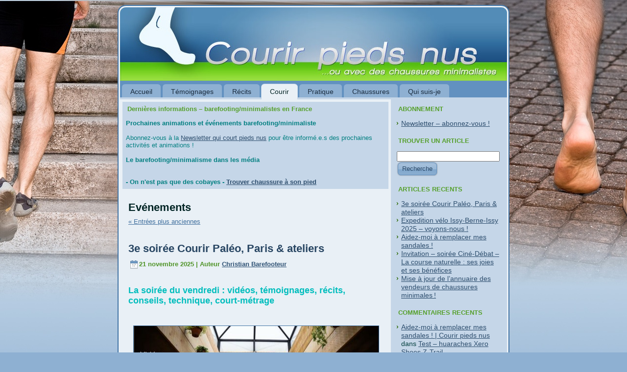

--- FILE ---
content_type: text/html; charset=UTF-8
request_url: https://www.courirpiedsnus.com/category/evenements/
body_size: 24283
content:
<!DOCTYPE html PUBLIC "-//W3C//DTD XHTML 1.0 Transitional//EN" "http://www.w3.org/TR/xhtml1/DTD/xhtml1-transitional.dtd">
<html xmlns="http://www.w3.org/1999/xhtml" lang="fr-FR" xmlns:fb="https://www.facebook.com/2008/fbml" xmlns:addthis="https://www.addthis.com/help/api-spec" >
<head profile="http://gmpg.org/xfn/11">
<meta http-equiv="Content-Type" content="text/html; charset=UTF-8" />

<link rel="stylesheet" href="https://www.courirpiedsnus.com/wp-content/themes/courirpiedsnus3/style.css" type="text/css" media="screen" />
<!--[if IE 6]><link rel="stylesheet" href="https://www.courirpiedsnus.com/wp-content/themes/courirpiedsnus3/style.ie6.css" type="text/css" media="screen" /><![endif]-->
<!--[if IE 7]><link rel="stylesheet" href="https://www.courirpiedsnus.com/wp-content/themes/courirpiedsnus3/style.ie7.css" type="text/css" media="screen" /><![endif]-->
<link rel="pingback" href="https://www.courirpiedsnus.com/xmlrpc.php" />
<meta name='robots' content='index, follow, max-image-preview:large, max-snippet:-1, max-video-preview:-1' />

	<!-- This site is optimized with the Yoast SEO plugin v19.13 - https://yoast.com/wordpress/plugins/seo/ -->
	<title>Evénements Archives | Courir pieds nus - ou avec des chaussures minimalistes.</title>
	<link rel="canonical" href="https://www.courirpiedsnus.com/category/evenements/" />
	<link rel="next" href="https://www.courirpiedsnus.com/category/evenements/page/2/" />
	<meta property="og:locale" content="fr_FR" />
	<meta property="og:type" content="article" />
	<meta property="og:title" content="Evénements Archives | Courir pieds nus - ou avec des chaussures minimalistes." />
	<meta property="og:url" content="https://www.courirpiedsnus.com/category/evenements/" />
	<meta property="og:site_name" content="Courir pieds nus - ou avec des chaussures minimalistes." />
	<meta property="og:image" content="https://www.courirpiedsnus.com/wp-content/uploads/2013/01/courirpiedsnus.jpg" />
	<meta property="og:image:width" content="200" />
	<meta property="og:image:height" content="200" />
	<meta property="og:image:type" content="image/jpeg" />
	<script type="application/ld+json" class="yoast-schema-graph">{"@context":"https://schema.org","@graph":[{"@type":"CollectionPage","@id":"https://www.courirpiedsnus.com/category/evenements/","url":"https://www.courirpiedsnus.com/category/evenements/","name":"Evénements Archives | Courir pieds nus - ou avec des chaussures minimalistes.","isPartOf":{"@id":"https://www.courirpiedsnus.com/#website"},"inLanguage":"fr-FR"},{"@type":"WebSite","@id":"https://www.courirpiedsnus.com/#website","url":"https://www.courirpiedsnus.com/","name":"Courir pieds nus - ou avec des chaussures minimalistes.","description":"Apprendre la course sans chaussures, ou avec chaussures minimalistes. Ressources pour réussir sa reconversion à la course naturelle","potentialAction":[{"@type":"SearchAction","target":{"@type":"EntryPoint","urlTemplate":"https://www.courirpiedsnus.com/?s={search_term_string}"},"query-input":"required name=search_term_string"}],"inLanguage":"fr-FR"}]}</script>
	<!-- / Yoast SEO plugin. -->


<link rel='dns-prefetch' href='//s7.addthis.com' />
<link rel='dns-prefetch' href='//s.w.org' />
<link rel="alternate" type="application/rss+xml" title="Courir pieds nus - ou avec des chaussures minimalistes. &raquo; Flux" href="https://www.courirpiedsnus.com/feed/" />
<link rel="alternate" type="application/rss+xml" title="Courir pieds nus - ou avec des chaussures minimalistes. &raquo; Flux des commentaires" href="https://www.courirpiedsnus.com/comments/feed/" />
<link rel="alternate" type="application/rss+xml" title="Courir pieds nus - ou avec des chaussures minimalistes. &raquo; Flux de la catégorie Evénements" href="https://www.courirpiedsnus.com/category/evenements/feed/" />
		<!-- This site uses the Google Analytics by MonsterInsights plugin v9.11.1 - Using Analytics tracking - https://www.monsterinsights.com/ -->
							<script src="//www.googletagmanager.com/gtag/js?id=G-KR06BNBKLG"  data-cfasync="false" data-wpfc-render="false" type="text/javascript" async></script>
			<script data-cfasync="false" data-wpfc-render="false" type="text/javascript">
				var mi_version = '9.11.1';
				var mi_track_user = true;
				var mi_no_track_reason = '';
								var MonsterInsightsDefaultLocations = {"page_location":"https:\/\/www.courirpiedsnus.com\/category\/evenements\/"};
								if ( typeof MonsterInsightsPrivacyGuardFilter === 'function' ) {
					var MonsterInsightsLocations = (typeof MonsterInsightsExcludeQuery === 'object') ? MonsterInsightsPrivacyGuardFilter( MonsterInsightsExcludeQuery ) : MonsterInsightsPrivacyGuardFilter( MonsterInsightsDefaultLocations );
				} else {
					var MonsterInsightsLocations = (typeof MonsterInsightsExcludeQuery === 'object') ? MonsterInsightsExcludeQuery : MonsterInsightsDefaultLocations;
				}

								var disableStrs = [
										'ga-disable-G-KR06BNBKLG',
									];

				/* Function to detect opted out users */
				function __gtagTrackerIsOptedOut() {
					for (var index = 0; index < disableStrs.length; index++) {
						if (document.cookie.indexOf(disableStrs[index] + '=true') > -1) {
							return true;
						}
					}

					return false;
				}

				/* Disable tracking if the opt-out cookie exists. */
				if (__gtagTrackerIsOptedOut()) {
					for (var index = 0; index < disableStrs.length; index++) {
						window[disableStrs[index]] = true;
					}
				}

				/* Opt-out function */
				function __gtagTrackerOptout() {
					for (var index = 0; index < disableStrs.length; index++) {
						document.cookie = disableStrs[index] + '=true; expires=Thu, 31 Dec 2099 23:59:59 UTC; path=/';
						window[disableStrs[index]] = true;
					}
				}

				if ('undefined' === typeof gaOptout) {
					function gaOptout() {
						__gtagTrackerOptout();
					}
				}
								window.dataLayer = window.dataLayer || [];

				window.MonsterInsightsDualTracker = {
					helpers: {},
					trackers: {},
				};
				if (mi_track_user) {
					function __gtagDataLayer() {
						dataLayer.push(arguments);
					}

					function __gtagTracker(type, name, parameters) {
						if (!parameters) {
							parameters = {};
						}

						if (parameters.send_to) {
							__gtagDataLayer.apply(null, arguments);
							return;
						}

						if (type === 'event') {
														parameters.send_to = monsterinsights_frontend.v4_id;
							var hookName = name;
							if (typeof parameters['event_category'] !== 'undefined') {
								hookName = parameters['event_category'] + ':' + name;
							}

							if (typeof MonsterInsightsDualTracker.trackers[hookName] !== 'undefined') {
								MonsterInsightsDualTracker.trackers[hookName](parameters);
							} else {
								__gtagDataLayer('event', name, parameters);
							}
							
						} else {
							__gtagDataLayer.apply(null, arguments);
						}
					}

					__gtagTracker('js', new Date());
					__gtagTracker('set', {
						'developer_id.dZGIzZG': true,
											});
					if ( MonsterInsightsLocations.page_location ) {
						__gtagTracker('set', MonsterInsightsLocations);
					}
										__gtagTracker('config', 'G-KR06BNBKLG', {"forceSSL":"true"} );
										window.gtag = __gtagTracker;										(function () {
						/* https://developers.google.com/analytics/devguides/collection/analyticsjs/ */
						/* ga and __gaTracker compatibility shim. */
						var noopfn = function () {
							return null;
						};
						var newtracker = function () {
							return new Tracker();
						};
						var Tracker = function () {
							return null;
						};
						var p = Tracker.prototype;
						p.get = noopfn;
						p.set = noopfn;
						p.send = function () {
							var args = Array.prototype.slice.call(arguments);
							args.unshift('send');
							__gaTracker.apply(null, args);
						};
						var __gaTracker = function () {
							var len = arguments.length;
							if (len === 0) {
								return;
							}
							var f = arguments[len - 1];
							if (typeof f !== 'object' || f === null || typeof f.hitCallback !== 'function') {
								if ('send' === arguments[0]) {
									var hitConverted, hitObject = false, action;
									if ('event' === arguments[1]) {
										if ('undefined' !== typeof arguments[3]) {
											hitObject = {
												'eventAction': arguments[3],
												'eventCategory': arguments[2],
												'eventLabel': arguments[4],
												'value': arguments[5] ? arguments[5] : 1,
											}
										}
									}
									if ('pageview' === arguments[1]) {
										if ('undefined' !== typeof arguments[2]) {
											hitObject = {
												'eventAction': 'page_view',
												'page_path': arguments[2],
											}
										}
									}
									if (typeof arguments[2] === 'object') {
										hitObject = arguments[2];
									}
									if (typeof arguments[5] === 'object') {
										Object.assign(hitObject, arguments[5]);
									}
									if ('undefined' !== typeof arguments[1].hitType) {
										hitObject = arguments[1];
										if ('pageview' === hitObject.hitType) {
											hitObject.eventAction = 'page_view';
										}
									}
									if (hitObject) {
										action = 'timing' === arguments[1].hitType ? 'timing_complete' : hitObject.eventAction;
										hitConverted = mapArgs(hitObject);
										__gtagTracker('event', action, hitConverted);
									}
								}
								return;
							}

							function mapArgs(args) {
								var arg, hit = {};
								var gaMap = {
									'eventCategory': 'event_category',
									'eventAction': 'event_action',
									'eventLabel': 'event_label',
									'eventValue': 'event_value',
									'nonInteraction': 'non_interaction',
									'timingCategory': 'event_category',
									'timingVar': 'name',
									'timingValue': 'value',
									'timingLabel': 'event_label',
									'page': 'page_path',
									'location': 'page_location',
									'title': 'page_title',
									'referrer' : 'page_referrer',
								};
								for (arg in args) {
																		if (!(!args.hasOwnProperty(arg) || !gaMap.hasOwnProperty(arg))) {
										hit[gaMap[arg]] = args[arg];
									} else {
										hit[arg] = args[arg];
									}
								}
								return hit;
							}

							try {
								f.hitCallback();
							} catch (ex) {
							}
						};
						__gaTracker.create = newtracker;
						__gaTracker.getByName = newtracker;
						__gaTracker.getAll = function () {
							return [];
						};
						__gaTracker.remove = noopfn;
						__gaTracker.loaded = true;
						window['__gaTracker'] = __gaTracker;
					})();
									} else {
										console.log("");
					(function () {
						function __gtagTracker() {
							return null;
						}

						window['__gtagTracker'] = __gtagTracker;
						window['gtag'] = __gtagTracker;
					})();
									}
			</script>
							<!-- / Google Analytics by MonsterInsights -->
		<script type="text/javascript">
window._wpemojiSettings = {"baseUrl":"https:\/\/s.w.org\/images\/core\/emoji\/13.1.0\/72x72\/","ext":".png","svgUrl":"https:\/\/s.w.org\/images\/core\/emoji\/13.1.0\/svg\/","svgExt":".svg","source":{"concatemoji":"https:\/\/www.courirpiedsnus.com\/wp-includes\/js\/wp-emoji-release.min.js?ver=5.9.12"}};
/*! This file is auto-generated */
!function(e,a,t){var n,r,o,i=a.createElement("canvas"),p=i.getContext&&i.getContext("2d");function s(e,t){var a=String.fromCharCode;p.clearRect(0,0,i.width,i.height),p.fillText(a.apply(this,e),0,0);e=i.toDataURL();return p.clearRect(0,0,i.width,i.height),p.fillText(a.apply(this,t),0,0),e===i.toDataURL()}function c(e){var t=a.createElement("script");t.src=e,t.defer=t.type="text/javascript",a.getElementsByTagName("head")[0].appendChild(t)}for(o=Array("flag","emoji"),t.supports={everything:!0,everythingExceptFlag:!0},r=0;r<o.length;r++)t.supports[o[r]]=function(e){if(!p||!p.fillText)return!1;switch(p.textBaseline="top",p.font="600 32px Arial",e){case"flag":return s([127987,65039,8205,9895,65039],[127987,65039,8203,9895,65039])?!1:!s([55356,56826,55356,56819],[55356,56826,8203,55356,56819])&&!s([55356,57332,56128,56423,56128,56418,56128,56421,56128,56430,56128,56423,56128,56447],[55356,57332,8203,56128,56423,8203,56128,56418,8203,56128,56421,8203,56128,56430,8203,56128,56423,8203,56128,56447]);case"emoji":return!s([10084,65039,8205,55357,56613],[10084,65039,8203,55357,56613])}return!1}(o[r]),t.supports.everything=t.supports.everything&&t.supports[o[r]],"flag"!==o[r]&&(t.supports.everythingExceptFlag=t.supports.everythingExceptFlag&&t.supports[o[r]]);t.supports.everythingExceptFlag=t.supports.everythingExceptFlag&&!t.supports.flag,t.DOMReady=!1,t.readyCallback=function(){t.DOMReady=!0},t.supports.everything||(n=function(){t.readyCallback()},a.addEventListener?(a.addEventListener("DOMContentLoaded",n,!1),e.addEventListener("load",n,!1)):(e.attachEvent("onload",n),a.attachEvent("onreadystatechange",function(){"complete"===a.readyState&&t.readyCallback()})),(n=t.source||{}).concatemoji?c(n.concatemoji):n.wpemoji&&n.twemoji&&(c(n.twemoji),c(n.wpemoji)))}(window,document,window._wpemojiSettings);
</script>
<style type="text/css">
img.wp-smiley,
img.emoji {
	display: inline !important;
	border: none !important;
	box-shadow: none !important;
	height: 1em !important;
	width: 1em !important;
	margin: 0 0.07em !important;
	vertical-align: -0.1em !important;
	background: none !important;
	padding: 0 !important;
}
</style>
	<link rel='stylesheet' id='wp-block-library-css'  href='https://www.courirpiedsnus.com/wp-includes/css/dist/block-library/style.min.css?ver=5.9.12' type='text/css' media='all' />
<style id='global-styles-inline-css' type='text/css'>
body{--wp--preset--color--black: #000000;--wp--preset--color--cyan-bluish-gray: #abb8c3;--wp--preset--color--white: #ffffff;--wp--preset--color--pale-pink: #f78da7;--wp--preset--color--vivid-red: #cf2e2e;--wp--preset--color--luminous-vivid-orange: #ff6900;--wp--preset--color--luminous-vivid-amber: #fcb900;--wp--preset--color--light-green-cyan: #7bdcb5;--wp--preset--color--vivid-green-cyan: #00d084;--wp--preset--color--pale-cyan-blue: #8ed1fc;--wp--preset--color--vivid-cyan-blue: #0693e3;--wp--preset--color--vivid-purple: #9b51e0;--wp--preset--gradient--vivid-cyan-blue-to-vivid-purple: linear-gradient(135deg,rgba(6,147,227,1) 0%,rgb(155,81,224) 100%);--wp--preset--gradient--light-green-cyan-to-vivid-green-cyan: linear-gradient(135deg,rgb(122,220,180) 0%,rgb(0,208,130) 100%);--wp--preset--gradient--luminous-vivid-amber-to-luminous-vivid-orange: linear-gradient(135deg,rgba(252,185,0,1) 0%,rgba(255,105,0,1) 100%);--wp--preset--gradient--luminous-vivid-orange-to-vivid-red: linear-gradient(135deg,rgba(255,105,0,1) 0%,rgb(207,46,46) 100%);--wp--preset--gradient--very-light-gray-to-cyan-bluish-gray: linear-gradient(135deg,rgb(238,238,238) 0%,rgb(169,184,195) 100%);--wp--preset--gradient--cool-to-warm-spectrum: linear-gradient(135deg,rgb(74,234,220) 0%,rgb(151,120,209) 20%,rgb(207,42,186) 40%,rgb(238,44,130) 60%,rgb(251,105,98) 80%,rgb(254,248,76) 100%);--wp--preset--gradient--blush-light-purple: linear-gradient(135deg,rgb(255,206,236) 0%,rgb(152,150,240) 100%);--wp--preset--gradient--blush-bordeaux: linear-gradient(135deg,rgb(254,205,165) 0%,rgb(254,45,45) 50%,rgb(107,0,62) 100%);--wp--preset--gradient--luminous-dusk: linear-gradient(135deg,rgb(255,203,112) 0%,rgb(199,81,192) 50%,rgb(65,88,208) 100%);--wp--preset--gradient--pale-ocean: linear-gradient(135deg,rgb(255,245,203) 0%,rgb(182,227,212) 50%,rgb(51,167,181) 100%);--wp--preset--gradient--electric-grass: linear-gradient(135deg,rgb(202,248,128) 0%,rgb(113,206,126) 100%);--wp--preset--gradient--midnight: linear-gradient(135deg,rgb(2,3,129) 0%,rgb(40,116,252) 100%);--wp--preset--duotone--dark-grayscale: url('#wp-duotone-dark-grayscale');--wp--preset--duotone--grayscale: url('#wp-duotone-grayscale');--wp--preset--duotone--purple-yellow: url('#wp-duotone-purple-yellow');--wp--preset--duotone--blue-red: url('#wp-duotone-blue-red');--wp--preset--duotone--midnight: url('#wp-duotone-midnight');--wp--preset--duotone--magenta-yellow: url('#wp-duotone-magenta-yellow');--wp--preset--duotone--purple-green: url('#wp-duotone-purple-green');--wp--preset--duotone--blue-orange: url('#wp-duotone-blue-orange');--wp--preset--font-size--small: 13px;--wp--preset--font-size--medium: 20px;--wp--preset--font-size--large: 36px;--wp--preset--font-size--x-large: 42px;}.has-black-color{color: var(--wp--preset--color--black) !important;}.has-cyan-bluish-gray-color{color: var(--wp--preset--color--cyan-bluish-gray) !important;}.has-white-color{color: var(--wp--preset--color--white) !important;}.has-pale-pink-color{color: var(--wp--preset--color--pale-pink) !important;}.has-vivid-red-color{color: var(--wp--preset--color--vivid-red) !important;}.has-luminous-vivid-orange-color{color: var(--wp--preset--color--luminous-vivid-orange) !important;}.has-luminous-vivid-amber-color{color: var(--wp--preset--color--luminous-vivid-amber) !important;}.has-light-green-cyan-color{color: var(--wp--preset--color--light-green-cyan) !important;}.has-vivid-green-cyan-color{color: var(--wp--preset--color--vivid-green-cyan) !important;}.has-pale-cyan-blue-color{color: var(--wp--preset--color--pale-cyan-blue) !important;}.has-vivid-cyan-blue-color{color: var(--wp--preset--color--vivid-cyan-blue) !important;}.has-vivid-purple-color{color: var(--wp--preset--color--vivid-purple) !important;}.has-black-background-color{background-color: var(--wp--preset--color--black) !important;}.has-cyan-bluish-gray-background-color{background-color: var(--wp--preset--color--cyan-bluish-gray) !important;}.has-white-background-color{background-color: var(--wp--preset--color--white) !important;}.has-pale-pink-background-color{background-color: var(--wp--preset--color--pale-pink) !important;}.has-vivid-red-background-color{background-color: var(--wp--preset--color--vivid-red) !important;}.has-luminous-vivid-orange-background-color{background-color: var(--wp--preset--color--luminous-vivid-orange) !important;}.has-luminous-vivid-amber-background-color{background-color: var(--wp--preset--color--luminous-vivid-amber) !important;}.has-light-green-cyan-background-color{background-color: var(--wp--preset--color--light-green-cyan) !important;}.has-vivid-green-cyan-background-color{background-color: var(--wp--preset--color--vivid-green-cyan) !important;}.has-pale-cyan-blue-background-color{background-color: var(--wp--preset--color--pale-cyan-blue) !important;}.has-vivid-cyan-blue-background-color{background-color: var(--wp--preset--color--vivid-cyan-blue) !important;}.has-vivid-purple-background-color{background-color: var(--wp--preset--color--vivid-purple) !important;}.has-black-border-color{border-color: var(--wp--preset--color--black) !important;}.has-cyan-bluish-gray-border-color{border-color: var(--wp--preset--color--cyan-bluish-gray) !important;}.has-white-border-color{border-color: var(--wp--preset--color--white) !important;}.has-pale-pink-border-color{border-color: var(--wp--preset--color--pale-pink) !important;}.has-vivid-red-border-color{border-color: var(--wp--preset--color--vivid-red) !important;}.has-luminous-vivid-orange-border-color{border-color: var(--wp--preset--color--luminous-vivid-orange) !important;}.has-luminous-vivid-amber-border-color{border-color: var(--wp--preset--color--luminous-vivid-amber) !important;}.has-light-green-cyan-border-color{border-color: var(--wp--preset--color--light-green-cyan) !important;}.has-vivid-green-cyan-border-color{border-color: var(--wp--preset--color--vivid-green-cyan) !important;}.has-pale-cyan-blue-border-color{border-color: var(--wp--preset--color--pale-cyan-blue) !important;}.has-vivid-cyan-blue-border-color{border-color: var(--wp--preset--color--vivid-cyan-blue) !important;}.has-vivid-purple-border-color{border-color: var(--wp--preset--color--vivid-purple) !important;}.has-vivid-cyan-blue-to-vivid-purple-gradient-background{background: var(--wp--preset--gradient--vivid-cyan-blue-to-vivid-purple) !important;}.has-light-green-cyan-to-vivid-green-cyan-gradient-background{background: var(--wp--preset--gradient--light-green-cyan-to-vivid-green-cyan) !important;}.has-luminous-vivid-amber-to-luminous-vivid-orange-gradient-background{background: var(--wp--preset--gradient--luminous-vivid-amber-to-luminous-vivid-orange) !important;}.has-luminous-vivid-orange-to-vivid-red-gradient-background{background: var(--wp--preset--gradient--luminous-vivid-orange-to-vivid-red) !important;}.has-very-light-gray-to-cyan-bluish-gray-gradient-background{background: var(--wp--preset--gradient--very-light-gray-to-cyan-bluish-gray) !important;}.has-cool-to-warm-spectrum-gradient-background{background: var(--wp--preset--gradient--cool-to-warm-spectrum) !important;}.has-blush-light-purple-gradient-background{background: var(--wp--preset--gradient--blush-light-purple) !important;}.has-blush-bordeaux-gradient-background{background: var(--wp--preset--gradient--blush-bordeaux) !important;}.has-luminous-dusk-gradient-background{background: var(--wp--preset--gradient--luminous-dusk) !important;}.has-pale-ocean-gradient-background{background: var(--wp--preset--gradient--pale-ocean) !important;}.has-electric-grass-gradient-background{background: var(--wp--preset--gradient--electric-grass) !important;}.has-midnight-gradient-background{background: var(--wp--preset--gradient--midnight) !important;}.has-small-font-size{font-size: var(--wp--preset--font-size--small) !important;}.has-medium-font-size{font-size: var(--wp--preset--font-size--medium) !important;}.has-large-font-size{font-size: var(--wp--preset--font-size--large) !important;}.has-x-large-font-size{font-size: var(--wp--preset--font-size--x-large) !important;}
</style>
<link rel='stylesheet' id='contact-form-7-css'  href='https://www.courirpiedsnus.com/wp-content/plugins/contact-form-7/includes/css/styles.css?ver=5.5.6' type='text/css' media='all' />
<link rel='stylesheet' id='social-widget-css'  href='https://www.courirpiedsnus.com/wp-content/plugins/social-media-widget/social_widget.css?ver=5.9.12' type='text/css' media='all' />
<link rel='stylesheet' id='UserAccessManagerLoginForm-css'  href='https://www.courirpiedsnus.com/wp-content/plugins/user-access-manager/assets/css/uamLoginForm.css?ver=2.2.19' type='text/css' media='screen' />
<link rel='stylesheet' id='addthis_all_pages-css'  href='https://www.courirpiedsnus.com/wp-content/plugins/addthis/frontend/build/addthis_wordpress_public.min.css?ver=5.9.12' type='text/css' media='all' />
<script type='text/javascript' src='https://www.courirpiedsnus.com/wp-includes/js/jquery/jquery.min.js?ver=3.6.0' id='jquery-core-js'></script>
<script type='text/javascript' src='https://www.courirpiedsnus.com/wp-includes/js/jquery/jquery-migrate.min.js?ver=3.3.2' id='jquery-migrate-js'></script>
<script type='text/javascript' src='https://www.courirpiedsnus.com/wp-content/plugins/google-analytics-for-wordpress/assets/js/frontend-gtag.min.js?ver=9.11.1' id='monsterinsights-frontend-script-js'></script>
<script data-cfasync="false" data-wpfc-render="false" type="text/javascript" id='monsterinsights-frontend-script-js-extra'>/* <![CDATA[ */
var monsterinsights_frontend = {"js_events_tracking":"true","download_extensions":"pdf,docx,pptx,xlsx","inbound_paths":"[]","home_url":"https:\/\/www.courirpiedsnus.com","hash_tracking":"false","v4_id":"G-KR06BNBKLG"};/* ]]> */
</script>
<script type='text/javascript' src='https://www.courirpiedsnus.com/wp-admin/admin-ajax.php?action=addthis_global_options_settings&#038;ver=5.9.12' id='addthis_global_options-js'></script>
<script type='text/javascript' src='https://s7.addthis.com/js/300/addthis_widget.js?ver=5.9.12#pubid=ra-4e6d96ff70433993' id='addthis_widget-js'></script>
<link rel="https://api.w.org/" href="https://www.courirpiedsnus.com/wp-json/" /><link rel="alternate" type="application/json" href="https://www.courirpiedsnus.com/wp-json/wp/v2/categories/36" /><link rel="EditURI" type="application/rsd+xml" title="RSD" href="https://www.courirpiedsnus.com/xmlrpc.php?rsd" />
<link rel="wlwmanifest" type="application/wlwmanifest+xml" href="https://www.courirpiedsnus.com/wp-includes/wlwmanifest.xml" /> 
<script type="text/javascript" src="//downloads.mailchimp.com/js/signup-forms/popup/embed.js" data-dojo-config="usePlainJson: true, isDebug: false"></script><script type="text/javascript">require(["mojo/signup-forms/Loader"], function(L) { L.start({"baseUrl":"mc.us17.list-manage.com","uuid":"24067b5bb8c38814fe6078f6c","lid":"2f22480f04"}) })</script><link rel="shortcut icon" href="" /><style type="text/css">.recentcomments a{display:inline !important;padding:0 !important;margin:0 !important;}</style>		<style type="text/css" id="wp-custom-css">
			H2 {font-size:18px}
.art-post li {
    padding: 0 0 0 13px;
    line-height: 1.5em;
}

p, li {font-size:14px}		</style>
		<script type="text/javascript" src="https://www.courirpiedsnus.com/wp-content/themes/courirpiedsnus3/script.js"></script>
</head>
<body class="archive category category-evenements category-36">
<div id="art-main">
    <div class="art-sheet">
        <div class="art-sheet-tl"></div>
        <div class="art-sheet-tr"></div>
        <div class="art-sheet-bl"></div>
        <div class="art-sheet-br"></div>
        <div class="art-sheet-tc"></div>
        <div class="art-sheet-bc"></div>
        <div class="art-sheet-cl"></div>
        <div class="art-sheet-cr"></div>
        <div class="art-sheet-cc"></div>
        <div class="art-sheet-body">
            <div class="art-header">
                <div class="art-header-png"></div>
                <div class="art-header-jpeg"></div>
                
            </div>
            <div class="art-nav">
            	<div class="l"></div>
            	<div class="r"></div>
            	<ul class="art-menu">
            		<li><a href="https://www.courirpiedsnus.com/"><span class='l'></span><span class='r'></span><span class='t'>Accueil</span></a></li>
<li><a href="https://www.courirpiedsnus.com/category/temoignages/"><span class='l'></span><span class='r'></span><span class='t'>Témoignages</span></a></li>
<li><a href="https://www.courirpiedsnus.com/category/recits-de-barefooteurs/"><span class='l'></span><span class='r'></span><span class='t'>Récits</span></a></li>
<li class="active" ><a class="active"><span class='l'></span><span class='r'></span><span class='t'>Courir</span></a>
<ul class="active" >
	<li class="active" ><a href="https://www.courirpiedsnus.com/category/evenements/" class="active">Evénements</a></li>
	<li><a title="Courses pieds nus" href="https://www.courirpiedsnus.com/category/courses-pieds-nus/">Courses</a></li>
	<li><a href="https://www.courirpiedsnus.com/category/entrainement/">Entraînement</a></li>
	<li><a href="https://www.courirpiedsnus.com/sorties/"><!--:fr-->Sorties <!--:--></a></li>
</ul>
</li>
<li><a><span class='l'></span><span class='r'></span><span class='t'>Pratique</span></a>
<ul>
	<li><a href="https://www.courirpiedsnus.com/category/comment-courir-pieds-nus/">Comment</a></li>
	<li><a href="https://www.courirpiedsnus.com/category/pourquoi-courir-pieds-nus/">Pourquoi</a></li>
	<li><a href="https://www.courirpiedsnus.com/category/questions/">Questions</a></li>
	<li><a href="https://www.courirpiedsnus.com/category/les-dangers-de-courir-pieds-nus/">Risques</a></li>
</ul>
</li>
<li><a href="https://www.courirpiedsnus.com/category/chaussures/"><span class='l'></span><span class='r'></span><span class='t'>Chaussures</span></a>
<ul>
	<li><a href="https://www.courirpiedsnus.com/2012/01/ou-acheter-des-chaussures-minimalistes-en-france/">Boutiques chaussure</a></li>
	<li><a href="https://www.courirpiedsnus.com/category/chaussures/">Chaussures</a></li>
</ul>
</li>
<li><a href="https://www.courirpiedsnus.com/qui-suis-je/"><span class='l'></span><span class='r'></span><span class='t'>Qui suis-je</span></a></li>
            	</ul>
            </div>
            <div class="art-content-layout">
                <div class="art-content-layout-row">
                    <div class="art-layout-cell art-content">
                        <div class="art-block widget widget_custom_html" id="custom_html-2">
    <div class="art-block-body">
<div class="art-blockheader">
     <div class="t">Dernières informations &#8211; barefooting/minimalistes en France</div>
</div>
<div class="art-blockcontent">
    <div class="art-blockcontent-body">
<!-- block-content -->
<div class="textwidget custom-html-widget"><strong>Prochaines animations et événements barefooting/minimaliste</strong><br>
<br>
Abonnez-vous à la <a href="https://www.courirpiedsnus.com/newsletter/" target="_blank" rel="noopener"> Newsletter qui court pieds nus</a> pour être informé.e.s des prochaines activités et animations !<br>
<br>
<strong>Le barefooting/minimalisme dans les média</strong><br>
<br>
	<br>
<b>- On n'est pas que des cobayes - <a href="https://www.dailymotion.com/embed/video/x1g7f3g" target="_blank" rel="noopener">Trouver chaussure à son pied</a></b></div>
<!-- /block-content -->

		<div class="cleared"></div>
    </div>
</div>

		<div class="cleared"></div>
    </div>
</div>
                                                    <div class="art-post">
                            <div class="art-post-body">
                                    <div class="art-post-inner art-article " >
                                                                                                <h2 class="art-postheader">Evénements</h2>                                                                                  <div class="art-postcontent">
                                            <!-- article-content -->
                                                                                         <div class="navigation">
                                                <div class="alignleft"><a href="https://www.courirpiedsnus.com/category/evenements/page/2/" >&laquo; Entrées plus anciennes</a></div>
                                                <div class="alignright"></div>
                                             </div>                                            <!-- /article-content -->
                                        </div>
                                        <div class="cleared"></div>
                                                                            </div>
                        		<div class="cleared"></div>
                            </div>
                        </div>                        <div class="art-post">
                            <div class="art-post-body">
                                    <div class="art-post-inner art-article post-13290 post type-post status-publish format-standard hentry category-chaussures category-comment-courir-pieds-nus category-evenements tag-christian-harberts tag-courir-paleo tag-issy-les-moulineaux" id="post-13290">
                                                                                                                                        <h2 class="art-postheader">
                                          <a href="https://www.courirpiedsnus.com/2025/11/3e-soiree-courir-paleo-paris-ateliers/" rel="bookmark" title="Lien permanent vers 3e soirée Courir Paléo, Paris &amp; ateliers">
                                           3e soirée Courir Paléo, Paris &amp; ateliers                                          </a></h2>                                                                                  <div class="art-postheadericons art-metadata-icons">
                                            <img class='art-metadata-icon' src='https://www.courirpiedsnus.com/wp-content/themes/courirpiedsnus3/images/postdateicon.png' width='17' height='18' alt='' />21 novembre 2025 | Auteur <a href="https://www.courirpiedsnus.com/author/christian/" title="Articles par Christian Barefooteur" rel="author">Christian Barefooteur</a>    
                                        </div>                                        <div class="art-postcontent">
                                            <!-- article-content -->
                                            <div class="at-above-post-cat-page addthis_tool" data-url="https://www.courirpiedsnus.com/2025/11/3e-soiree-courir-paleo-paris-ateliers/"></div>
<h2 id="la-soiree-du-vendredi-vid">La soirée du vendredi : vidéos, témoignages, récits, conseils, technique, court-métrage<a href="https://courirpaleo.fr/soiree-2025#la-soiree-du-vendredi-vid"></a></h2>



<figure class="wp-block-image size-large"><img width="500" height="281" src="https://www.courirpiedsnus.com/wp-content/uploads/2025/11/CourirPaleo-visuel-soiree-2025-500x281.jpg" alt="" class="wp-image-13298" srcset="https://www.courirpiedsnus.com/wp-content/uploads/2025/11/CourirPaleo-visuel-soiree-2025-500x281.jpg 500w, https://www.courirpiedsnus.com/wp-content/uploads/2025/11/CourirPaleo-visuel-soiree-2025-300x169.jpg 300w, https://www.courirpiedsnus.com/wp-content/uploads/2025/11/CourirPaleo-visuel-soiree-2025-768x432.jpg 768w, https://www.courirpiedsnus.com/wp-content/uploads/2025/11/CourirPaleo-visuel-soiree-2025.jpg 1280w" sizes="(max-width: 500px) 100vw, 500px" /></figure>



<p>Courir Paléo vous invite à nouveau à découvrir les origines, les secrets, la technique, l&rsquo;équipement, les bienfaits et les récits de la course naturelle et minimaliste lors de sa 3e soirée conférence débat à Paris, vendredi 5 décembre 2025 à la Villa Gypsy, 126 rue Legendre, 17e, à partir de 19h (métro Brochant, La Fourche ou Pont Cardinet).</p>



<p>Vous courez un peu, souvent, longtemps, sur sol dur ou sur sentiers&nbsp;? Facilement, mal, sans réfléchir&nbsp;? Avec plaisir, ferveur, ennui ou douleur&nbsp;? Vous hésitez avant de commencer ou reprendre la course ou sur votre équipement de running&nbsp;? Venez&nbsp;! Cette soirée unique en France s&rsquo;adresse à tout le monde, à tout âge.</p>



<h2 id="au-programme">Au programme :<a href="https://courirpaleo.fr/soiree-2025#au-programme"></a></h2>



<p><strong>De 19h à 19h30</strong><br />Accueil, rafraîchissements, rencontres avec nos experts et partenaires.</p>



<p><strong>De 19h30 à 21h30</strong><br />Soirée débat en présence de professionnels et d’amateurs de course naturelle. Brefs exposés, témoignages, anecdotes, partage d’expériences, analyse de foulée d&rsquo;après vidéos, conseils techniques, réponse à vos questions, livres à gagner et un court-métrage poétique pour finir. Venez découvrir ou approfondir cette foulée légère et ce plaisir de trotter chaussés ou pieds nus mais toujours libres, inspirés par des spécialistes, des champions ou des anonymes.</p>



<p><strong>De 21h30 à 23h</strong><br />Poursuite des discussions autour d’un verre et d&rsquo;un buffet locavore et fait maison.</p>



<p>Et comme cette soirée unique s’adresse à tous, vous êtes bien entendu invité.e à convier des amis et des proches à découvrir les bienfaits, la technique et les belles histoires de ces femmes et ces hommes qui ont décidé de se connecter autant à la Terre qu’à leurs sensations, de s’affranchir de ce qui nous empêche de courir en toute liberté, sans blessures et avec joie.</p>



<h3 id="nos-invites">Nos invités :<a href="https://courirpaleo.fr/soiree-2025#nos-invites"></a></h3>



<ul><li><strong>Peter Blanken</strong>, grand témoin et connaisseur de la course minimaliste depuis ses débuts, fondateur de Chronofocus et du magasin CommePiedsNus</li><li><strong>Sylvain Griot</strong>, intarissable sur le sujet et coach de course barefoot, traducteur du livre référence « Courir pieds nus » de Ken Bob Saxton –&nbsp;<a href="https://accroupietpiedsnus.fr/">www.accroupietpiedsnus.fr</a></li><li><strong>Olivier Maria</strong>, graphiste indépendant, coureur au long cours au régime cétogène &#8211;&nbsp;<a href="https://lowcarbfrenchie.com/">www.lowcarbfrenchie.com</a></li><li><strong>Nicolas Angermuller</strong>, ingénieur en énergies renouvelables devenu préparateur mental, coureur longue distance lui aussi &#8211;&nbsp;<a href="https://nicoangercoaching.fr/">www.nicoangercoaching.fr</a></li><li><strong>Nicolas Cassier</strong>, coach mental et haute performance au sein de sa structure Cap Drus et représentant en France de Panta Sandals &#8211;&nbsp;<a href="https://capdrus.fr/">www.capdrus.fr</a></li><li><strong>Aurélie Chevalier</strong>, passionnée par les vêtements naturels et les chaussures souples pour se sentir comme pieds nus &#8211;&nbsp;<a href="https://pieds-nus-sur-la-terre.fr/blog/quatre-raisons-de-marcher-pieds-nus-b11.html">www.pieds-nus-sur-la-terre.fr</a></li><li><strong>Frédéric Foray</strong>, kinésithérapeute de la Clinique du coureur et fier de représenter Courir Paléo en région Rhône-Alpes –&nbsp;<a href="https://www.instagram.com/la_reeducation_en_pleinair/">sa page Instagram</a></li><li><strong>Solarberg Séhel</strong>, coach qui rend la foulée légère facile &#8211;&nbsp;<a href="https://www.lightfeetrunning.com/">www.lightfeetrunning.com</a></li><li><strong>Jean-Philippe Lefief</strong>, ultra-traileur, auteur (« La folle histoire du trail », « Mont Blanc express »&#8230;) et traducteur de Christopher McDougall (« Born to run »), « passeur passionné » selon ses propres dires &#8211;&nbsp;<a href="https://www.editionspaulsen.com/brand/180-jean-philippe-lefief">www.editionspaulsen.com/brand/180-jean-philippe-lefief</a></li></ul>



<h3 id="une-soiree-en-partenariat">Une soirée en partenariat avec :<a href="https://courirpaleo.fr/soiree-2025#une-soiree-en-partenariat"></a></h3>



<p><img alt="Logo-PantaSandals-170x250" src="https://courirpaleo.fr/images/l/o/g/o/-/logo-pantasandals-170x250-1ae63fde.jpg"/><br />Panta Sandals poursuit l&rsquo;évolution de la sandale en fusionnant l’héritage grec – symbole de liberté et d’endurance – avec l’essence du running minimaliste. Ces sandales ne sont pas seulement un chaussant, c&rsquo;est une philosophie : revenir à l’essentiel, courir léger, en harmonie avec son corps et la nature. Panta Sandals propose une gamme éthique, durable et accessible au plus grand nombre, 100% européenne, du sourcing des matériaux à la conception et la distribution.&nbsp;<a href="https://pantasandals.com/fr-fr">www.pantasandals.com/fr-fr</a></p>



<p><img alt="Logo-Leguano" src="https://courirpaleo.fr/images/l/o/g/o/-/logo-leguano-9a691b68.png"/><br />Partenaire logique de la soirée pour la deuxième fois, leguano, cette marque de chaussures souples, minimalistes et barefoot, partage nos convictions sur la course et la foulée naturelle. Conçues par un ultra marathonien et fabriquées en Allemagne, les chaussures leguano® permettent aux pieds de bouger et de fonctionner en toute liberté, comme ils ont été conçus pour le faire.&nbsp;<a href="https://www.leguano.fr/">www.leguano.fr</a></p>



<h2 id="les-ateliers-du-samedi-ma">Les ateliers du samedi matin<a href="https://courirpaleo.fr/soiree-2025#les-ateliers-du-samedi-ma"></a></h2>



<p>Que vous ayez participé à la soirée ou non, nous vous invitons à participer à l&rsquo;un des deux ateliers du samedi 6 décembre au stade du parc Suzanne Lenglen de Paris 15e, de 10h à midi :</p>



<ul><li>Un atelier d&rsquo;analyse de foulée avec capteur iKinésis animé par Frédéric Foray<br />OU</li><li>Un atelier découverte de la technique pieds nus animé par Sylvain Griot<br /><a href="https://courirpaleo.fr/soiree-2025/CourirPaleo-Ateliers-6-decembre-2025-Paris15.pdf">Détails dans cette fiche Ateliers Courir Paléo du 6-12-2025</a>&nbsp;et inscriptions en bas de la page, comme pour la soirée.<br />NB :&nbsp;<a href="https://courirpaleo.fr/contact">Contactez-nous</a>&nbsp;pour toute question relative aux ateliers, qui vous seront encore plus bénéfiques si vous avez pu assisté à la soirée la veille. </li></ul>



<h2>Inscriptions</h2>



<p><a href="https://courirpaleo.fr/soiree-2025" target="_blank" rel="noreferrer noopener">Billets pour la soirée et les animations</a></p>
<!-- AddThis Advanced Settings above via filter on the_content --><!-- AddThis Advanced Settings below via filter on the_content --><!-- AddThis Advanced Settings generic via filter on the_content --><!-- AddThis Share Buttons above via filter on the_content --><!-- AddThis Share Buttons below via filter on the_content --><div class="at-below-post-cat-page addthis_tool" data-url="https://www.courirpiedsnus.com/2025/11/3e-soiree-courir-paleo-paris-ateliers/"></div><!-- AddThis Share Buttons generic via filter on the_content -->                                            <!-- /article-content -->
                                        </div>
                                        <div class="cleared"></div>
                                                                                <div class="art-postfootericons art-metadata-icons">
                                            Publié dans <a href="https://www.courirpiedsnus.com/category/chaussures/" rel="category tag">Chaussures</a>, <a href="https://www.courirpiedsnus.com/category/comment-courir-pieds-nus/" rel="category tag">Comment courir pieds nus</a>, <a href="https://www.courirpiedsnus.com/category/evenements/" rel="category tag">Evénements</a> | Tags&nbsp;: <a href="https://www.courirpiedsnus.com/tag/christian-harberts/" rel="tag">Christian Harberts</a>, <a href="https://www.courirpiedsnus.com/tag/courir-paleo/" rel="tag">Courir Paléo</a>, <a href="https://www.courirpiedsnus.com/tag/issy-les-moulineaux/" rel="tag">Issy-les-Moulineaux</a>  | <a href="https://www.courirpiedsnus.com/2025/11/3e-soiree-courir-paleo-paris-ateliers/#respond">Aucun commentaire &#187;</a>    
                                        </div>                                    </div>
                        		<div class="cleared"></div>
                            </div>
                        </div>                        <div class="art-post">
                            <div class="art-post-body">
                                    <div class="art-post-inner art-article post-13253 post type-post status-publish format-standard hentry category-evenements tag-483 tag-christian-harberts tag-evenements tag-expedition tag-suisse tag-velo" id="post-13253">
                                                                                                                                        <h2 class="art-postheader">
                                          <a href="https://www.courirpiedsnus.com/2025/10/expedition-velo-issy-berne-issy-2025-voyons-nous/" rel="bookmark" title="Lien permanent vers Expedition vélo Issy-Berne-Issy 2025 &#8211; voyons-nous !">
                                           Expedition vélo Issy-Berne-Issy 2025 &#8211; voyons-nous !                                          </a></h2>                                                                                  <div class="art-postheadericons art-metadata-icons">
                                            <img class='art-metadata-icon' src='https://www.courirpiedsnus.com/wp-content/themes/courirpiedsnus3/images/postdateicon.png' width='17' height='18' alt='' />1 octobre 2025 | Auteur <a href="https://www.courirpiedsnus.com/author/christian/" title="Articles par Christian Barefooteur" rel="author">Christian Barefooteur</a>    
                                        </div>                                        <div class="art-postcontent">
                                            <!-- article-content -->
                                            <div class="at-above-post-cat-page addthis_tool" data-url="https://www.courirpiedsnus.com/2025/10/expedition-velo-issy-berne-issy-2025-voyons-nous/"></div>
<figure class="wp-block-image size-large"><img loading="lazy" width="500" height="419" src="https://www.courirpiedsnus.com/wp-content/uploads/2025/10/A^R-Issy-Berne-2025-4-500x419.png" alt="" class="wp-image-13275" srcset="https://www.courirpiedsnus.com/wp-content/uploads/2025/10/A^R-Issy-Berne-2025-4-500x419.png 500w, https://www.courirpiedsnus.com/wp-content/uploads/2025/10/A^R-Issy-Berne-2025-4-300x251.png 300w, https://www.courirpiedsnus.com/wp-content/uploads/2025/10/A^R-Issy-Berne-2025-4-768x644.png 768w, https://www.courirpiedsnus.com/wp-content/uploads/2025/10/A^R-Issy-Berne-2025-4.png 940w" sizes="(max-width: 500px) 100vw, 500px" /><figcaption>Rando 2025 Issy-Berne-Issy</figcaption></figure>



<p>Bonjour les ami.e.s de course pieds nus et minimaliste !</p>



<p>Vous l&rsquo;ignorez peut-être, mais je m&rsquo;adonne également à la randonnée cyclo, avec une tente, un réchaud, un bon vélo d&rsquo;expedition « old school » etc. Cette envie de me promener me prend régulièrement depuis quelques années, alors &#8211; comme j&rsquo;ai du temps dès fois &#8211; je pars en voyage tout seul !</p>



<figure class="wp-block-image size-large"><img loading="lazy" width="500" height="375" src="https://www.courirpiedsnus.com/wp-content/uploads/2025/09/2023-09-06-08.02.04-500x375.jpg" alt="" class="wp-image-13257" srcset="https://www.courirpiedsnus.com/wp-content/uploads/2025/09/2023-09-06-08.02.04-500x375.jpg 500w, https://www.courirpiedsnus.com/wp-content/uploads/2025/09/2023-09-06-08.02.04-300x225.jpg 300w, https://www.courirpiedsnus.com/wp-content/uploads/2025/09/2023-09-06-08.02.04-768x576.jpg 768w, https://www.courirpiedsnus.com/wp-content/uploads/2025/09/2023-09-06-08.02.04-1536x1152.jpg 1536w, https://www.courirpiedsnus.com/wp-content/uploads/2025/09/2023-09-06-08.02.04-2048x1536.jpg 2048w" sizes="(max-width: 500px) 100vw, 500px" /><figcaption>Mon fidele Surly Disk Trucker et ses 32 kg de bagages</figcaption></figure>



 <a href="https://www.courirpiedsnus.com/2025/10/expedition-velo-issy-berne-issy-2025-voyons-nous/#more-13253" class="more-link">Lire la suite de cette entrée &raquo;</a><!-- AddThis Advanced Settings above via filter on the_content --><!-- AddThis Advanced Settings below via filter on the_content --><!-- AddThis Advanced Settings generic via filter on the_content --><!-- AddThis Share Buttons above via filter on the_content --><!-- AddThis Share Buttons below via filter on the_content --><div class="at-below-post-cat-page addthis_tool" data-url="https://www.courirpiedsnus.com/2025/10/expedition-velo-issy-berne-issy-2025-voyons-nous/"></div><!-- AddThis Share Buttons generic via filter on the_content -->                                            <!-- /article-content -->
                                        </div>
                                        <div class="cleared"></div>
                                                                                <div class="art-postfootericons art-metadata-icons">
                                            Publié dans <a href="https://www.courirpiedsnus.com/category/evenements/" rel="category tag">Evénements</a> | Tags&nbsp;: <a href="https://www.courirpiedsnus.com/tag/2025/" rel="tag">2025</a>, <a href="https://www.courirpiedsnus.com/tag/christian-harberts/" rel="tag">Christian Harberts</a>, <a href="https://www.courirpiedsnus.com/tag/evenements/" rel="tag">Evénements</a>, <a href="https://www.courirpiedsnus.com/tag/expedition/" rel="tag">Expedition</a>, <a href="https://www.courirpiedsnus.com/tag/suisse/" rel="tag">Suisse</a>, <a href="https://www.courirpiedsnus.com/tag/velo/" rel="tag">Vélo</a>  | <a href="https://www.courirpiedsnus.com/2025/10/expedition-velo-issy-berne-issy-2025-voyons-nous/#respond">Aucun commentaire &#187;</a>    
                                        </div>                                    </div>
                        		<div class="cleared"></div>
                            </div>
                        </div>                        <div class="art-post">
                            <div class="art-post-body">
                                    <div class="art-post-inner art-article post-13178 post type-post status-publish format-standard hentry category-evenements category-trailball tag-barefooteur tag-barefooting tag-courir-pieds-nus tag-evenements tag-minimaliste tag-pieds-nus" id="post-13178">
                                                                                                                                        <h2 class="art-postheader">
                                          <a href="https://www.courirpiedsnus.com/2024/11/invitation-soiree-cine-debat-la-course-naturelle-ses-joies-et-ses-benefices/" rel="bookmark" title="Lien permanent vers Invitation &#8211; soirée Ciné-Débat &#8211; La course naturelle : ses joies et ses bénéfices">
                                           Invitation &#8211; soirée Ciné-Débat &#8211; La course naturelle : ses joies et ses bénéfices                                          </a></h2>                                                                                  <div class="art-postheadericons art-metadata-icons">
                                            <img class='art-metadata-icon' src='https://www.courirpiedsnus.com/wp-content/themes/courirpiedsnus3/images/postdateicon.png' width='17' height='18' alt='' />13 novembre 2024 | Auteur <a href="https://www.courirpiedsnus.com/author/christian/" title="Articles par Christian Barefooteur" rel="author">Christian Barefooteur</a>    
                                        </div>                                        <div class="art-postcontent">
                                            <!-- article-content -->
                                            <div class="at-above-post-cat-page addthis_tool" data-url="https://www.courirpiedsnus.com/2024/11/invitation-soiree-cine-debat-la-course-naturelle-ses-joies-et-ses-benefices/"></div>
<figure class="wp-block-image"><img src="https://eadconcept.com/wp-content/uploads/2024/10/la-course-naturelle-ses-joie-et-ses-bienfaits-courir-paleo.jpg" alt=""/><figcaption>Image copyright Fred Brigaud &#8211; eadconcept.com</figcaption></figure>



<p>Ami.e.s barefooteur et barefooteuse, c’est avec grand plaisir que je vous invite à me rejoindre à la grand-messe annuelle de la course naturelle en France ! Pour sa deuxième édition, l’association Courir Paléo, et son président, Benoît Quémar, organisent une soirée Cinéma-Débat le vendredi 22 novembre 2024, à Paris 13e au lycée Gabriel Fauré à 18 h.</p>



 <a href="https://www.courirpiedsnus.com/2024/11/invitation-soiree-cine-debat-la-course-naturelle-ses-joies-et-ses-benefices/#more-13178" class="more-link">Lire la suite de cette entrée &raquo;</a><!-- AddThis Advanced Settings above via filter on the_content --><!-- AddThis Advanced Settings below via filter on the_content --><!-- AddThis Advanced Settings generic via filter on the_content --><!-- AddThis Share Buttons above via filter on the_content --><!-- AddThis Share Buttons below via filter on the_content --><div class="at-below-post-cat-page addthis_tool" data-url="https://www.courirpiedsnus.com/2024/11/invitation-soiree-cine-debat-la-course-naturelle-ses-joies-et-ses-benefices/"></div><!-- AddThis Share Buttons generic via filter on the_content -->                                            <!-- /article-content -->
                                        </div>
                                        <div class="cleared"></div>
                                                                                <div class="art-postfootericons art-metadata-icons">
                                            Publié dans <a href="https://www.courirpiedsnus.com/category/evenements/" rel="category tag">Evénements</a>, <a href="https://www.courirpiedsnus.com/category/trailball/" rel="category tag">TrailBall</a> | Tags&nbsp;: <a href="https://www.courirpiedsnus.com/tag/barefooteur/" rel="tag">Barefooteur</a>, <a href="https://www.courirpiedsnus.com/tag/barefooting/" rel="tag">barefooting</a>, <a href="https://www.courirpiedsnus.com/tag/courir-pieds-nus/" rel="tag">Courir Pieds Nus</a>, <a href="https://www.courirpiedsnus.com/tag/evenements/" rel="tag">Evénements</a>, <a href="https://www.courirpiedsnus.com/tag/minimaliste/" rel="tag">Minimaliste</a>, <a href="https://www.courirpiedsnus.com/tag/pieds-nus/" rel="tag">Pieds Nus</a>  | <a href="https://www.courirpiedsnus.com/2024/11/invitation-soiree-cine-debat-la-course-naturelle-ses-joies-et-ses-benefices/#comments">1 commentaire &#187;</a>    
                                        </div>                                    </div>
                        		<div class="cleared"></div>
                            </div>
                        </div>                        <div class="art-post">
                            <div class="art-post-body">
                                    <div class="art-post-inner art-article post-13094 post type-post status-publish format-standard hentry category-acheter-chaussure-minimaliste category-chaussures category-evenements category-trailball tag-477 tag-barefooteur tag-barefooting tag-brs-france tag-christian-harberts tag-courir-pieds-nus tag-issy-les-moulineaux tag-minimaliste tag-pieds-nus tag-trailball" id="post-13094">
                                                                                                                                        <h2 class="art-postheader">
                                          <a href="https://www.courirpiedsnus.com/2024/01/barefooteurs-barefooteuses-bon-2024/" rel="bookmark" title="Lien permanent vers Barefooteurs, barefooteuses, bon 2024 !">
                                           Barefooteurs, barefooteuses, bon 2024 !                                          </a></h2>                                                                                  <div class="art-postheadericons art-metadata-icons">
                                            <img class='art-metadata-icon' src='https://www.courirpiedsnus.com/wp-content/themes/courirpiedsnus3/images/postdateicon.png' width='17' height='18' alt='' />26 janvier 2024 | Auteur <a href="https://www.courirpiedsnus.com/author/courirpiedsnus-adm/" title="Articles par Christian Harberts" rel="author">Christian Harberts</a>    
                                        </div>                                        <div class="art-postcontent">
                                            <!-- article-content -->
                                            <div class="at-above-post-cat-page addthis_tool" data-url="https://www.courirpiedsnus.com/2024/01/barefooteurs-barefooteuses-bon-2024/"></div>
<div class="wp-block-image"><figure class="aligncenter size-large"><img loading="lazy" width="500" height="500" src="https://www.courirpiedsnus.com/wp-content/uploads/2024/01/2024-500x500.png" alt="" class="wp-image-13091" srcset="https://www.courirpiedsnus.com/wp-content/uploads/2024/01/2024-500x500.png 500w, https://www.courirpiedsnus.com/wp-content/uploads/2024/01/2024-300x300.png 300w, https://www.courirpiedsnus.com/wp-content/uploads/2024/01/2024-200x200.png 200w, https://www.courirpiedsnus.com/wp-content/uploads/2024/01/2024-768x768.png 768w, https://www.courirpiedsnus.com/wp-content/uploads/2024/01/2024.png 1080w" sizes="(max-width: 500px) 100vw, 500px" /></figure></div>



<p>Hey, ça va les barefootistas ?<br /><br />Ca fait un petit moment que vous n&rsquo;avez pas eu des nouvelles de moi&#8230; Je suis &#8211; comme vous &#8211; bien occupé par plein d&rsquo;activités &#8211; la vie, quoi&#8230;<br /><br />MAIS je cours toujours autant, et au moins une fois par semaine pieds nus, comme depuis 2010, donc autant dire que ça va très bien, côté course à pied 😉</p>



<h2>Meilleurs vœux pour 2024</h2>



<figure class="wp-block-video"><video controls src="https://www.courirpiedsnus.com/wp-content/uploads/2024/01/2024-Intro-Square.mp4"></video></figure>



<p>J&rsquo;espère que votre pratique de la course sans chaussures, ou avec des chaussures minimalistes, vous apporte bonheur, santé et plaisir cette année. Si vous caressez l&rsquo;idée de commencer la course pieds nus ou minimaliste, 2024 serait une excellente année pour vous y mettre !</p>



<h2>Toujours amateur de course minimaliste, mais &#8230;</h2>



<p>Je sais &#8211; dans le temps, j&rsquo;étais très présent sur ce sujet. Pendant dix ans j&rsquo;étais président de la section française de la BRS (<strong><a href="https://www.thebarefootrunners.org/forums/france.203/" target="_blank" rel="noreferrer noopener">Barefoot Running Society</a></strong>) et très présent sur la <a href="https://www.facebook.com/CourirPiedsNus/" target="_blank" rel="noreferrer noopener">Page Courir Pieds Nus</a>. J&rsquo;ai organisé des dizaines d&rsquo;animations gratuites pour apprendre les bases de la course pieds nus, en région parisienne. J&rsquo;ai été interviewé à la radio, je je suis passé plusieurs fois à la télévision (je retiens un shooting marrant avec Adriana Karembeu et Michel Cimès ;)&#8230; Et qui se souvient de cette super course Trail avec un podium offert aux barefooteurs &#8211; la <a href="https://www.courirpiedsnus.com/tag/etmb/">ETMB (Trail du Massif des Brasses)</a>, Que de bons souvenirs !</p>



<p>La course pieds nus et minimalistes a eu son moment de gloire médiatique entre 2010 et 2016, avant de s&rsquo;essouffler &#8211; du moins, en ce qui concerne les medias. Presque tous les blogs de l&rsquo;époque ont disparus et même moi, je ne publie plus tellement d&rsquo;articles ici sur le site <strong>Courir pieds nus (ou presque)</strong>. Progressivement j&rsquo;ai eu le sentiment d&rsquo;avoir fait le tour du sujet, et qu&rsquo;on parlait mieux du barefooting ailleurs. C&rsquo;est la progression naturelle des choses, la vie, quoi&#8230;  <br /><br />Cependant, la pratique se porte bien ! Je suis heureux de voir qu&rsquo;il y a des groupes très actifs sur Facebook, et je vous encourage à les suivre si vous envisagez d&rsquo;adopter la pratique : </p>



<ul><li><a href="https://www.facebook.com/groups/2515790001770523/">A la Découverte de la Foulée Naturelle</a></li><li><a href="https://www.facebook.com/groups/lightfeetrunning/">Courir léger &#8211; Light Feet Running</a></li><li><a href="https://www.facebook.com/groups/965743310124860/">LE RIB le rendez vous international des barefooteurs</a></li><li><a href="https://www.facebook.com/groups/Minimalisme/">Minimalisme et Pieds-nus</a></li><li><a href="https://www.facebook.com/groups/runnaturally/" target="_blank" rel="noreferrer noopener nofollow">Barefoot Running &#8211; Run Naturally</a></li></ul>



<h2>Ma « cathédrale sportive  » : le TrailBall</h2>



<div class="wp-block-media-text alignwide is-stacked-on-mobile" style="grid-template-columns:22% auto"><figure class="wp-block-media-text__media"><a href="https://trailball.net/bienvenue" target="_blank" rel="noopener"><img loading="lazy" width="480" height="500" src="https://www.courirpiedsnus.com/wp-content/uploads/2024/01/Logo-Trailball-OK-ecran-SANS-BASELINE_Fond-bleu-480x500.png" alt="" class="wp-image-13097 size-full" srcset="https://www.courirpiedsnus.com/wp-content/uploads/2024/01/Logo-Trailball-OK-ecran-SANS-BASELINE_Fond-bleu-480x500.png 480w, https://www.courirpiedsnus.com/wp-content/uploads/2024/01/Logo-Trailball-OK-ecran-SANS-BASELINE_Fond-bleu-288x300.png 288w, https://www.courirpiedsnus.com/wp-content/uploads/2024/01/Logo-Trailball-OK-ecran-SANS-BASELINE_Fond-bleu.png 515w" sizes="(max-width: 480px) 100vw, 480px" /></a></figure><div class="wp-block-media-text__content">
<p class="has-small-font-size">Dès 2012 je me suis mis à imaginer une activité qui pouvait compléter mes animations barefooting.  Ainsi est né en avril 2013 le <strong>TrailBall</strong>, un sport hybride, qui fédère marche, course à pied et ballon pour une activité accessible à quasiment toute la population, grâce aux nombreuses variantes du TrailBall.</p>
</div></div>



<figure class="wp-block-embed is-type-video is-provider-youtube wp-block-embed-youtube wp-embed-aspect-16-9 wp-has-aspect-ratio"><div class="wp-block-embed__wrapper">
<iframe loading="lazy" title="Introduction au TrailBall, sport de marche, de course et de ballon #running #fitness #football" width="500" height="281" src="https://www.youtube.com/embed/imRe5iacKW0?feature=oembed" frameborder="0" allow="accelerometer; autoplay; clipboard-write; encrypted-media; gyroscope; picture-in-picture; web-share" referrerpolicy="strict-origin-when-cross-origin" allowfullscreen></iframe>
</div><figcaption>Les bases du TrailBall &#8211; variantes Enduro, Golf et Trial</figcaption></figure>



<p>Regardez bien ces chaussures &#8211; le TrailBall fait la part belle aux chaussures minimalistes, et encore plus, à la course minimaliste, car sa pratique permet de développer la proprioception, en plus de l&rsquo;endurance, la précision, etc. </p>



<p>Donc oui, malgré les obstacles que la vie peut dresser dans ton chemin, je construis l’édifice du TrailBall, pierre par pierre. (Ballon ?) L’association sportive <a href="https://trailball-france.assoconnect.com/page/1495530-presentation" target="_blank" rel="noreferrer noopener">TrailBall France</a> fête bientôt ses 3&nbsp;ans, et les inscriptions pour la saison&nbsp;2024 sont lancées, avec des animations et entraînements à Issy-les-Moulineaux. Bien sûr, le TrailBall est présent sur les réseaux sociaux ! <a href="https://www.facebook.com/TrailBall/" target="_blank" rel="noreferrer noopener">Facebook</a>, <a href="https://www.youtube.com/user/TrailBall" target="_blank" rel="noreferrer noopener">YouTube</a>, <a href="https://www.instagram.com/trailball.sport/">Instagram</a>, <a href="https://www.linkedin.com/company/trailball/" target="_blank" rel="noreferrer noopener">LinkedIn</a>.  </p>



<h2>Le mystère du fichier « Où trouver des chaussures minimalistes »</h2>



<p><strong>Prochainement</strong> je vais vous solliciter pour m’indiquer où vous achetez vos chaussures minimalistes. C’est ma petite contribution à la communauté barefooting pour 2024. Il existe sur <strong>courirpiednus.com</strong> <a href="http://mise-a-jour-de-l-annuaire-des-boutiques-a-chaussures-minimales" target="_blank" rel="noreferrer noopener">un annuaire, plus du tout à jour, des magasins et sites proposant ces chaussures</a>, et je compte vous demander d’apporter vos propres tuyaux en la matière. Pour l’instant, vous pouvez <a href="http://eepurl.com/gtF0Yj" target="_blank" rel="noreferrer noopener">vous inscrire à la newsletter Qui court pieds nus</a> pour être notifié quand je lance l’opération « <em>Où trouver des chaussures minimalistes</em> ». Tout est à refaire !<br /><br />Encore merci de m’avoir lu, et très bonne année 2024 sportive !<br /><br />Christian</p>
<!-- AddThis Advanced Settings above via filter on the_content --><!-- AddThis Advanced Settings below via filter on the_content --><!-- AddThis Advanced Settings generic via filter on the_content --><!-- AddThis Share Buttons above via filter on the_content --><!-- AddThis Share Buttons below via filter on the_content --><div class="at-below-post-cat-page addthis_tool" data-url="https://www.courirpiedsnus.com/2024/01/barefooteurs-barefooteuses-bon-2024/"></div><!-- AddThis Share Buttons generic via filter on the_content -->                                            <!-- /article-content -->
                                        </div>
                                        <div class="cleared"></div>
                                                                                <div class="art-postfootericons art-metadata-icons">
                                            Publié dans <a href="https://www.courirpiedsnus.com/category/acheter-chaussure-minimaliste/" rel="category tag">Acheter chaussure minimaliste</a>, <a href="https://www.courirpiedsnus.com/category/chaussures/" rel="category tag">Chaussures</a>, <a href="https://www.courirpiedsnus.com/category/evenements/" rel="category tag">Evénements</a>, <a href="https://www.courirpiedsnus.com/category/trailball/" rel="category tag">TrailBall</a> | Tags&nbsp;: <a href="https://www.courirpiedsnus.com/tag/2024/" rel="tag">2024</a>, <a href="https://www.courirpiedsnus.com/tag/barefooteur/" rel="tag">Barefooteur</a>, <a href="https://www.courirpiedsnus.com/tag/barefooting/" rel="tag">barefooting</a>, <a href="https://www.courirpiedsnus.com/tag/brs-france/" rel="tag">BRS France</a>, <a href="https://www.courirpiedsnus.com/tag/christian-harberts/" rel="tag">Christian Harberts</a>, <a href="https://www.courirpiedsnus.com/tag/courir-pieds-nus/" rel="tag">Courir Pieds Nus</a>, <a href="https://www.courirpiedsnus.com/tag/issy-les-moulineaux/" rel="tag">Issy-les-Moulineaux</a>, <a href="https://www.courirpiedsnus.com/tag/minimaliste/" rel="tag">Minimaliste</a>, <a href="https://www.courirpiedsnus.com/tag/pieds-nus/" rel="tag">Pieds Nus</a>, <a href="https://www.courirpiedsnus.com/tag/trailball/" rel="tag">TrailBall</a>  | <a href="https://www.courirpiedsnus.com/2024/01/barefooteurs-barefooteuses-bon-2024/#comments">2 commentaires &#187;</a>    
                                        </div>                                    </div>
                        		<div class="cleared"></div>
                            </div>
                        </div>                        <div class="art-post">
                            <div class="art-post-body">
                                    <div class="art-post-inner art-article post-12948 post type-post status-publish format-standard hentry category-chaussures category-evenements category-recits-de-barefooteurs tag-barefoot-runners-society-france tag-no-finish-line-paris tag-457 tag-barefooting tag-brs-france tag-christian-harberts tag-entrainement tag-huaraches tag-paris tag-sandales-de-course tag-ultramarathon tag-xero-shoes tag-z-trail" id="post-12948">
                                                                                                                                        <h2 class="art-postheader">
                                          <a href="https://www.courirpiedsnus.com/2019/06/50-kilometres-en-sandales-z-trail/" rel="bookmark" title="Lien permanent vers 50 kilomètres en sandales Z-Trail">
                                           50 kilomètres en sandales Z-Trail                                          </a></h2>                                                                                  <div class="art-postheadericons art-metadata-icons">
                                            <img class='art-metadata-icon' src='https://www.courirpiedsnus.com/wp-content/themes/courirpiedsnus3/images/postdateicon.png' width='17' height='18' alt='' />7 juin 2019 | Auteur <a href="https://www.courirpiedsnus.com/author/christian/" title="Articles par Christian Barefooteur" rel="author">Christian Barefooteur</a>    
                                        </div>                                        <div class="art-postcontent">
                                            <!-- article-content -->
                                            <div class="at-above-post-cat-page addthis_tool" data-url="https://www.courirpiedsnus.com/2019/06/50-kilometres-en-sandales-z-trail/"></div><p><div id="attachment_12951" style="width: 510px" class="wp-caption aligncenter"><img aria-describedby="caption-attachment-12951" loading="lazy" class="size-large wp-image-12951" src="https://www.courirpiedsnus.com/wp-content/uploads/2019/06/60854653_10157249035444464_573438435356835840_o-2-500x334.jpg" alt="Christian et Remi sur le parcours (Crédit photo : ZOOM - Bengamra Ridha)" width="500" height="334" srcset="https://www.courirpiedsnus.com/wp-content/uploads/2019/06/60854653_10157249035444464_573438435356835840_o-2-500x334.jpg 500w, https://www.courirpiedsnus.com/wp-content/uploads/2019/06/60854653_10157249035444464_573438435356835840_o-2-300x200.jpg 300w, https://www.courirpiedsnus.com/wp-content/uploads/2019/06/60854653_10157249035444464_573438435356835840_o-2-768x513.jpg 768w, https://www.courirpiedsnus.com/wp-content/uploads/2019/06/60854653_10157249035444464_573438435356835840_o-2.jpg 2048w" sizes="(max-width: 500px) 100vw, 500px" /><p id="caption-attachment-12951" class="wp-caption-text">Christian et Remi sur le parcours (Crédit photo : ZOOM &#8211; Bengamra Ridha)</p></div></p>
<h1>La NoFinishLine Paris &#8211; 50 kilomètres en sandales huarache</h1>
<p>Samedi 18 mai 2019, j’ai pu réaliser un vieil objectif sportif, atteindre la distance symbolique de 50 kilomètres en course à pied. Le cadre : la <a href="https://www.nofinishlineparis.com/" target="_blank" rel="noopener noreferrer">NoFinishLine Paris 2019</a>. Ce qui suit n’est que le dix-millième récit d’un coureur lambda qui dompte enfin la distance « ultra », en balançant son précédent record, la distance marathon, dans la poussière comme une peau de banane jetée&#8230; dans le bac des déchets biologiques.</p>
<p>Néanmoins, mon expérience à la lumière de la course minimaliste peut vous apporter quelques renseignements applicables à vos propres objectifs. <a href="https://www.courirpiedsnus.com/2019/06/50-kilometres-en-sandales-z-trail/#more-12948" class="more-link">Lire la suite de cette entrée &raquo;</a></p>
<!-- AddThis Advanced Settings above via filter on the_content --><!-- AddThis Advanced Settings below via filter on the_content --><!-- AddThis Advanced Settings generic via filter on the_content --><!-- AddThis Share Buttons above via filter on the_content --><!-- AddThis Share Buttons below via filter on the_content --><div class="at-below-post-cat-page addthis_tool" data-url="https://www.courirpiedsnus.com/2019/06/50-kilometres-en-sandales-z-trail/"></div><!-- AddThis Share Buttons generic via filter on the_content -->                                            <!-- /article-content -->
                                        </div>
                                        <div class="cleared"></div>
                                                                                <div class="art-postfootericons art-metadata-icons">
                                            Publié dans <a href="https://www.courirpiedsnus.com/category/chaussures/" rel="category tag">Chaussures</a>, <a href="https://www.courirpiedsnus.com/category/evenements/" rel="category tag">Evénements</a>, <a href="https://www.courirpiedsnus.com/category/recits-de-barefooteurs/" rel="category tag">Récits de barefooteurs</a> | Tags&nbsp;: <a href="https://www.courirpiedsnus.com/tag/barefoot-runners-society-france/" rel="tag">"Barefoot Runners Society France"</a>, <a href="https://www.courirpiedsnus.com/tag/no-finish-line-paris/" rel="tag">&quot;No Finish Line Paris&quot;</a>, <a href="https://www.courirpiedsnus.com/tag/2019/" rel="tag">2019</a>, <a href="https://www.courirpiedsnus.com/tag/barefooting/" rel="tag">barefooting</a>, <a href="https://www.courirpiedsnus.com/tag/brs-france/" rel="tag">BRS France</a>, <a href="https://www.courirpiedsnus.com/tag/christian-harberts/" rel="tag">Christian Harberts</a>, <a href="https://www.courirpiedsnus.com/tag/entrainement/" rel="tag">Entraînement</a>, <a href="https://www.courirpiedsnus.com/tag/huaraches/" rel="tag">Huaraches</a>, <a href="https://www.courirpiedsnus.com/tag/paris/" rel="tag">Paris</a>, <a href="https://www.courirpiedsnus.com/tag/sandales-de-course/" rel="tag">Sandales de course</a>, <a href="https://www.courirpiedsnus.com/tag/ultramarathon/" rel="tag">ultramarathon</a>, <a href="https://www.courirpiedsnus.com/tag/xero-shoes/" rel="tag">Xero Shoes</a>, <a href="https://www.courirpiedsnus.com/tag/z-trail/" rel="tag">Z-Trail</a>  | <a href="https://www.courirpiedsnus.com/2019/06/50-kilometres-en-sandales-z-trail/#comments">2 commentaires &#187;</a>    
                                        </div>                                    </div>
                        		<div class="cleared"></div>
                            </div>
                        </div>                        <div class="art-post">
                            <div class="art-post-body">
                                    <div class="art-post-inner art-article post-12923 post type-post status-publish format-standard hentry category-courses-pieds-nus category-evenements tag-brs-france tag-christian-harberts tag-courir-pieds-nus tag-courses-pieds-nus tag-huarache tag-ibrd-2019 tag-lanofinishline tag-publie-dans-chaussures" id="post-12923">
                                                                                                                                        <h2 class="art-postheader">
                                          <a href="https://www.courirpiedsnus.com/2019/04/mai-cours-comme-ca-te-plait-ensemble/" rel="bookmark" title="Lien permanent vers Mai &#8211; cours comme ça te plaît ! Ensemble !">
                                           Mai &#8211; cours comme ça te plaît ! Ensemble !                                          </a></h2>                                                                                  <div class="art-postheadericons art-metadata-icons">
                                            <img class='art-metadata-icon' src='https://www.courirpiedsnus.com/wp-content/themes/courirpiedsnus3/images/postdateicon.png' width='17' height='18' alt='' />29 avril 2019 | Auteur <a href="https://www.courirpiedsnus.com/author/christian/" title="Articles par Christian Barefooteur" rel="author">Christian Barefooteur</a>    
                                        </div>                                        <div class="art-postcontent">
                                            <!-- article-content -->
                                            <div class="at-above-post-cat-page addthis_tool" data-url="https://www.courirpiedsnus.com/2019/04/mai-cours-comme-ca-te-plait-ensemble/"></div><p><div id="attachment_12182" style="width: 510px" class="wp-caption aligncenter"><img aria-describedby="caption-attachment-12182" loading="lazy" class="size-large wp-image-12182" src="https://www.courirpiedsnus.com/wp-content/uploads/2016/05/ibrd2016-0010471-500x375.jpg" alt="" width="500" height="375" srcset="https://www.courirpiedsnus.com/wp-content/uploads/2016/05/ibrd2016-0010471-500x375.jpg 500w, https://www.courirpiedsnus.com/wp-content/uploads/2016/05/ibrd2016-0010471-300x225.jpg 300w, https://www.courirpiedsnus.com/wp-content/uploads/2016/05/ibrd2016-0010471.jpg 1000w" sizes="(max-width: 500px) 100vw, 500px" /><p id="caption-attachment-12182" class="wp-caption-text">IBRD 2016 &#8211; International Barefoot Running Day &#8211; Paris / Issy-les-Moulineaux</p></div></p>
<p>Chers ami.e.s barefooting,</p>
<p>Quelques lignes pour vous inviter à me rejoindre en mai pour courir et échanger ensemble à Paris !</p>
<h2>IBRD 2019</h2>
<p>Dimanche prochaine, 5 mai, j’organise une matinée course pieds nus et minimaliste à Issy-les-Moulineaux, tout près de Paris. Il s’agit comme chaque année depuis 2011 de la journée internationale de la course pieds nus, organisée par l’association BRS, Barefoot Runner’s Society. J’ai fondé la section française le 5 mai 2011, justement lors de la première édition de cette journée mondiale, qui s’appelle IBRD, International Barefoot Running Day.</p>
<p><div id="attachment_12195" style="width: 510px" class="wp-caption aligncenter"><img aria-describedby="caption-attachment-12195" loading="lazy" class="size-large wp-image-12195" src="https://www.courirpiedsnus.com/wp-content/uploads/2016/05/ibrd2016-0012307-500x375.jpg" alt="" width="500" height="375" srcset="https://www.courirpiedsnus.com/wp-content/uploads/2016/05/ibrd2016-0012307-500x375.jpg 500w, https://www.courirpiedsnus.com/wp-content/uploads/2016/05/ibrd2016-0012307-300x225.jpg 300w, https://www.courirpiedsnus.com/wp-content/uploads/2016/05/ibrd2016-0012307.jpg 1000w" sizes="(max-width: 500px) 100vw, 500px" /><p id="caption-attachment-12195" class="wp-caption-text">IBRD 2016 &#8211; International Barefoot Running Day &#8211; Paris / Issy-les-Moulineaux</p></div></p>
<p>Dimanche prochain donc, DANS UNE SEMAINE, nous allons nous retrouver sur la belle piste du parc Suzanne Lenglen. Je vous montrerai comment courir pieds nus, et pourquoi il est important d’avoir une notion de la course pieds nus si vous voulez réussir votre transition à la course minimaliste. Nous ferons ensemble quelques tours de piste. Je vais vous démontrer les principes de la course pieds nus. Ensuite, nous ferons ensemble quelques exercices ludiques, avant de faire une petite escapade dans le beau parc Suzanne Lenglen. <img loading="lazy" class="aligncenter size-large wp-image-11238" src="https://www.courirpiedsnus.com/wp-content/uploads/2014/05/IBRD2014-0155119-500x375.jpg" alt="" width="500" height="375" srcset="https://www.courirpiedsnus.com/wp-content/uploads/2014/05/IBRD2014-0155119-500x375.jpg 500w, https://www.courirpiedsnus.com/wp-content/uploads/2014/05/IBRD2014-0155119-300x225.jpg 300w, https://www.courirpiedsnus.com/wp-content/uploads/2014/05/IBRD2014-0155119.jpg 1000w" sizes="(max-width: 500px) 100vw, 500px" />Pour celles et ceux qui auront envie, nous découvrirons pour finir le sport du <a href="https://trailball.net" target="_blank" rel="noopener noreferrer">TrailBall</a>, dont je ne vais pas encore dévoiler trop de détails. Mais ce sport permet de s’amuser en groupe et de faire monter le cardio.</p>
<p><a href="https://www.courirpiedsnus.com/evenement/ibrd-international-barefoot-runners-day-2019/?instance_id=7923">Plus de détails ici !</a></p>
<h2>La No Finish Line 2019</h2>
<p><div id="attachment_12928" style="width: 510px" class="wp-caption aligncenter"><img aria-describedby="caption-attachment-12928" loading="lazy" class="size-large wp-image-12928" src="https://www.courirpiedsnus.com/wp-content/uploads/2019/04/Capture-500x263.jpg" alt="La No Finish Line 2019" width="500" height="263" srcset="https://www.courirpiedsnus.com/wp-content/uploads/2019/04/Capture-500x263.jpg 500w, https://www.courirpiedsnus.com/wp-content/uploads/2019/04/Capture-300x158.jpg 300w, https://www.courirpiedsnus.com/wp-content/uploads/2019/04/Capture.jpg 503w" sizes="(max-width: 500px) 100vw, 500px" /><p id="caption-attachment-12928" class="wp-caption-text">La No Finish Line 2019</p></div></p>
<p>Chaque mois de mai a lieu à Paris un événement sportif qui est à la croisée d’une course chronométrée et d’une œuvre pour lever des fonds pour plusieurs associations caritatives. Il s’agit de courir en boucle sur le Champ-de-Mars, au pied de la tour Eiffel. À chaque tour d&rsquo;un kilomètre 300, le coureur fait gagner des fonds pour l’association de son choix.</p>
<p><div id="attachment_12924" style="width: 510px" class="wp-caption aligncenter"><img aria-describedby="caption-attachment-12924" loading="lazy" class="size-large wp-image-12924" src="https://www.courirpiedsnus.com/wp-content/uploads/2019/04/2018-05-02-10.57.36-500x281.jpg" alt="Christian en mode selfie devant le panneau des résultats live" width="500" height="281" srcset="https://www.courirpiedsnus.com/wp-content/uploads/2019/04/2018-05-02-10.57.36-500x281.jpg 500w, https://www.courirpiedsnus.com/wp-content/uploads/2019/04/2018-05-02-10.57.36-300x169.jpg 300w, https://www.courirpiedsnus.com/wp-content/uploads/2019/04/2018-05-02-10.57.36-768x432.jpg 768w" sizes="(max-width: 500px) 100vw, 500px" /><p id="caption-attachment-12924" class="wp-caption-text">Christian en mode selfie devant le panneau des résultats live (2018)</p></div></p>
<p>D’un point de vue sportif, il y a plusieurs aspects attrayants. D’abord, c’est un excellent prétexte pour donner rendez-vous à des ami.e.s coureurs, en plein milieu de Paris, dans un cadre magnifique. Ensuite, le fait de courir pendant aussi longtemps que possible permet de lever de l’argent de façon conviviale. On court en boucle, certes, mais il y a un ravito, un village, des animations, du monde avec qui discuter en pleine nuit. Je précise — la No Finish Line commence un mercredi matin, et termine le dimanche après-midi. Quelques coureurs iront jusqu’au bout, des centaines de kilomètres. D’où l’importance d’avoir de l’animation au fond de la nuit, quand le corps ne cherche qu’à se coucher par terre et dormir.</p>
<p><div id="attachment_12533" style="width: 510px" class="wp-caption aligncenter"><img aria-describedby="caption-attachment-12533" loading="lazy" class="size-large wp-image-12533" src="https://www.courirpiedsnus.com/wp-content/uploads/2017/05/2017-05-14-11.13.32-500x281.jpg" alt="" width="500" height="281" srcset="https://www.courirpiedsnus.com/wp-content/uploads/2017/05/2017-05-14-11.13.32-500x281.jpg 500w, https://www.courirpiedsnus.com/wp-content/uploads/2017/05/2017-05-14-11.13.32-300x169.jpg 300w, https://www.courirpiedsnus.com/wp-content/uploads/2017/05/2017-05-14-11.13.32-768x432.jpg 768w" sizes="(max-width: 500px) 100vw, 500px" /><p id="caption-attachment-12533" class="wp-caption-text">#NoFinishLine 2017</p></div></p>
<blockquote><p><strong>En ce qui me concerne, je vais tenter de courir 50 kilomètres pour la première fois !</strong></p></blockquote>
<p><div id="attachment_12783" style="width: 510px" class="wp-caption aligncenter"><img aria-describedby="caption-attachment-12783" loading="lazy" class="Mon choix de chaussure pour la No Finish Line : Xero Shoes Z-Trail. wp-image-12783 size-large" title="Mon choix de chaussure pour la No Finish Line : Xero Shoes Z-Trail." src="https://www.courirpiedsnus.com/wp-content/uploads/2018/07/z-trail-1414072018-2018-07-14-08.49.11-500x375.jpg" alt="" width="500" height="375" srcset="https://www.courirpiedsnus.com/wp-content/uploads/2018/07/z-trail-1414072018-2018-07-14-08.49.11-500x375.jpg 500w, https://www.courirpiedsnus.com/wp-content/uploads/2018/07/z-trail-1414072018-2018-07-14-08.49.11-300x225.jpg 300w, https://www.courirpiedsnus.com/wp-content/uploads/2018/07/z-trail-1414072018-2018-07-14-08.49.11-768x576.jpg 768w, https://www.courirpiedsnus.com/wp-content/uploads/2018/07/z-trail-1414072018-2018-07-14-08.49.11.jpg 1000w" sizes="(max-width: 500px) 100vw, 500px" /><p id="caption-attachment-12783" class="wp-caption-text">Mon choix de chaussure pour la No Finish Line : Xero Shoes Z-Trail.</p></div></p>
<p>C’est le cadre idéal pour ce type de défi, car il n’est pas nécessaire de courir en autonomie, loin de la civilisation. La ligne d’arrivée revient tous les 1,8 km environ (e mémoire). Ainsi que le stand des boissons, des fruits, des gâteaux, etc. &#8211; tout pour tenir. Avec des bénévoles pour faire oublier la fatigue. Avec (je l’espère) des ami.e.s coureurs pour rompre l’ennuie de courir pendant des heures sur le même parcours.</p>
<p>Notez donc cette date : samedi 18 mai, à partir de 6 heures du matin ! Il me faudra environ 5 heures pour atteindre mon objectif de distance. Ce qui serait génial, c’est de pouvoir saluer un maximum de monde entre 6 heures et 11 heures. J’espère ainsi pouvoir saluer beaucoup de connaissances, revoir vos têtes, même pendant un tour ou deux. Je ne sais pas encore si je vais encore être en capacité à formuler des phrases cohérentes, passé la distance marathon, mais il paraît que la communication non verbale, ça aide aussi, lors des épreuves d’endurance. 😉</p>
<p>Venez donc faire un tour avec moi, tout en levant des fonds pour quelques excellentes causes !</p>
<p><a href="https://www.courirpiedsnus.com/evenement/no-finish-line-paris-2019/?instance_id=7926">Plus de détails ici !</a></p>
<h2>Pour être informé.e.s des prochaines publications :</h2>
<ul>
<li>Abonnez-vous à <a href="https://www.strava.com/athletes/11448622" target="_blank" rel="noopener noreferrer">mon profil Strava</a></li>
<li>Abonnez-vous <a href="https://twitter.com/courirpiedsnus" target="_blank" rel="noopener noreferrer">@CourirPiedsNus</a> sur Twitter</li>
<li>Abonnez-vous à <a href="https://twitter.com/courirpiedsnus" target="_blank" rel="noopener noreferrer">Courir pieds nus [ou presque]</a> sur Facebook</li>
<li>Abonnez-vous à la <a href="https://www.courirpiedsnus.com/newsletter/">Newsletter qui court pieds nus</a> sur le site</li>
</ul>
<!-- AddThis Advanced Settings above via filter on the_content --><!-- AddThis Advanced Settings below via filter on the_content --><!-- AddThis Advanced Settings generic via filter on the_content --><!-- AddThis Share Buttons above via filter on the_content --><!-- AddThis Share Buttons below via filter on the_content --><div class="at-below-post-cat-page addthis_tool" data-url="https://www.courirpiedsnus.com/2019/04/mai-cours-comme-ca-te-plait-ensemble/"></div><!-- AddThis Share Buttons generic via filter on the_content -->                                            <!-- /article-content -->
                                        </div>
                                        <div class="cleared"></div>
                                                                                <div class="art-postfootericons art-metadata-icons">
                                            Publié dans <a href="https://www.courirpiedsnus.com/category/courses-pieds-nus/" rel="category tag">Courses pieds nus</a>, <a href="https://www.courirpiedsnus.com/category/evenements/" rel="category tag">Evénements</a> | Tags&nbsp;: <a href="https://www.courirpiedsnus.com/tag/brs-france/" rel="tag">BRS France</a>, <a href="https://www.courirpiedsnus.com/tag/christian-harberts/" rel="tag">Christian Harberts</a>, <a href="https://www.courirpiedsnus.com/tag/courir-pieds-nus/" rel="tag">Courir Pieds Nus</a>, <a href="https://www.courirpiedsnus.com/tag/courses-pieds-nus/" rel="tag">Courses pieds nus</a>, <a href="https://www.courirpiedsnus.com/tag/huarache/" rel="tag">huarache</a>, <a href="https://www.courirpiedsnus.com/tag/ibrd-2019/" rel="tag">IBRD 2019</a>, <a href="https://www.courirpiedsnus.com/tag/lanofinishline/" rel="tag">LaNoFinishLine</a>, <a href="https://www.courirpiedsnus.com/tag/publie-dans-chaussures/" rel="tag">Publié dans Chaussures</a>  | <a href="https://www.courirpiedsnus.com/2019/04/mai-cours-comme-ca-te-plait-ensemble/#respond">Aucun commentaire &#187;</a>    
                                        </div>                                    </div>
                        		<div class="cleared"></div>
                            </div>
                        </div>                        <div class="art-post">
                            <div class="art-post-body">
                                    <div class="art-post-inner art-article " >
                                                                                                                                                                                  <div class="art-postcontent">
                                            <!-- article-content -->
                                                                                         <div class="navigation">
                                                <div class="alignleft"><a href="https://www.courirpiedsnus.com/category/evenements/page/2/" >&laquo; Entrées plus anciennes</a></div>
                                                <div class="alignright"></div>
                                             </div>                                            <!-- /article-content -->
                                        </div>
                                        <div class="cleared"></div>
                                                                            </div>
                        		<div class="cleared"></div>
                            </div>
                        </div>    
                            
                    </div>
                    <div class="art-layout-cell art-sidebar1">
                        <div class="art-block widget widget_text" id="text-7">
    <div class="art-block-body">
<div class="art-blockheader">
     <div class="t">ABONNEMENT</div>
</div>
<div class="art-blockcontent">
    <div class="art-blockcontent-body">
<!-- block-content -->
			<div class="textwidget"><ul>
<li><a href="http://eepurl.com/didwlz" target="_blank" rel="noopener">Newsletter &#8211; abonnez-vous !</a></li>
</ul>
</div>
		
<!-- /block-content -->

		<div class="cleared"></div>
    </div>
</div>

		<div class="cleared"></div>
    </div>
</div>
<div class="art-block widget widget_search" id="search-4">
    <div class="art-block-body">
<div class="art-blockheader">
     <div class="t">TROUVER UN ARTICLE</div>
</div>
<div class="art-blockcontent">
    <div class="art-blockcontent-body">
<!-- block-content -->
                                             <form method="get" name="searchform" action="https://www.courirpiedsnus.com/">
                                                <div class="search">
                                                    <input type="text" value="" name="s" style="width: 95%;" />
                                                    <span class="art-button-wrapper">
                                                        <span class="l"> </span>
                                                        <span class="r"> </span>
                                                        <input class="art-button" type="submit" name="search" value="Recherche" />
                                                    </span>
                                                </div>
                                            </form>
<!-- /block-content -->

		<div class="cleared"></div>
    </div>
</div>

		<div class="cleared"></div>
    </div>
</div>
<div class="art-block widget widget_recent_entries" id="recent-posts-3">
    <div class="art-block-body">
<div class="art-blockheader">
     <div class="t">ARTICLES RECENTS</div>
</div>
<div class="art-blockcontent">
    <div class="art-blockcontent-body">
<!-- block-content -->

		
		
		<ul>
											<li>
					<a href="https://www.courirpiedsnus.com/2025/11/3e-soiree-courir-paleo-paris-ateliers/">3e soirée Courir Paléo, Paris &amp; ateliers</a>
									</li>
											<li>
					<a href="https://www.courirpiedsnus.com/2025/10/expedition-velo-issy-berne-issy-2025-voyons-nous/">Expedition vélo Issy-Berne-Issy 2025 &#8211; voyons-nous !</a>
									</li>
											<li>
					<a href="https://www.courirpiedsnus.com/2025/06/aidez-moi-a-remplacer-mes-sandales/">Aidez-moi à remplacer mes sandales !</a>
									</li>
											<li>
					<a href="https://www.courirpiedsnus.com/2024/11/invitation-soiree-cine-debat-la-course-naturelle-ses-joies-et-ses-benefices/">Invitation &#8211; soirée Ciné-Débat &#8211; La course naturelle : ses joies et ses bénéfices</a>
									</li>
											<li>
					<a href="https://www.courirpiedsnus.com/2024/05/mise-a-jour-de-l-annuaire-des-boutiques-a-chaussures-minimales/">Mise à jour de l’annuaire des vendeurs de chaussures minimales !</a>
									</li>
					</ul>

		
<!-- /block-content -->

		<div class="cleared"></div>
    </div>
</div>

		<div class="cleared"></div>
    </div>
</div>
<div class="art-block widget widget_recent_comments" id="recent-comments-2">
    <div class="art-block-body">
<div class="art-blockheader">
     <div class="t">COMMENTAIRES RECENTS</div>
</div>
<div class="art-blockcontent">
    <div class="art-blockcontent-body">
<!-- block-content -->
<ul id="recentcomments"><li class="recentcomments"><span class="comment-author-link"><a href='https://www.courirpiedsnus.com/2025/06/aidez-moi-a-remplacer-mes-sandales/' rel='external nofollow ugc' class='url'>Aidez-moi à remplacer mes sandales ! | Courir pieds nus</a></span> dans <a href="https://www.courirpiedsnus.com/2018/07/test-huaraches-xero-shoes-z-trail/#comment-173830">Test &#8211; huaraches Xero Shoes Z-Trail</a></li><li class="recentcomments"><span class="comment-author-link"><a href='http://beaugnet.be' rel='external nofollow ugc' class='url'>David</a></span> dans <a href="https://www.courirpiedsnus.com/2025/06/aidez-moi-a-remplacer-mes-sandales/#comment-171492">Aidez-moi à remplacer mes sandales !</a></li><li class="recentcomments"><span class="comment-author-link">Zygielle</span> dans <a href="https://www.courirpiedsnus.com/2024/01/barefooteurs-barefooteuses-bon-2024/#comment-171313">Barefooteurs, barefooteuses, bon 2024 !</a></li><li class="recentcomments"><span class="comment-author-link"><a href='https://www.dietstat.fr/' rel='external nofollow ugc' class='url'>John</a></span> dans <a href="https://www.courirpiedsnus.com/2022/01/courir-pieds-nus-ouvrage-reference-de-barefoot-ken-bob-saxton/#comment-169308">« Courir pieds nus » &#8211; ouvrage référence de Barefoot Ken Bob Saxton</a></li><li class="recentcomments"><span class="comment-author-link">yxelle</span> dans <a href="https://www.courirpiedsnus.com/2025/06/aidez-moi-a-remplacer-mes-sandales/#comment-167326">Aidez-moi à remplacer mes sandales !</a></li></ul>
<!-- /block-content -->

		<div class="cleared"></div>
    </div>
</div>

		<div class="cleared"></div>
    </div>
</div>
<div class="art-block widget widget_archive" id="archives-2">
    <div class="art-block-body">
<div class="art-blockheader">
     <div class="t">ARCHIVES</div>
</div>
<div class="art-blockcontent">
    <div class="art-blockcontent-body">
<!-- block-content -->
		<label class="screen-reader-text" for="archives-dropdown-2">ARCHIVES</label>
		<select id="archives-dropdown-2" name="archive-dropdown">
			
			<option value="">Sélectionner un mois</option>
				<option value='https://www.courirpiedsnus.com/2025/11/'> novembre 2025 &nbsp;(1)</option>
	<option value='https://www.courirpiedsnus.com/2025/10/'> octobre 2025 &nbsp;(1)</option>
	<option value='https://www.courirpiedsnus.com/2025/06/'> juin 2025 &nbsp;(1)</option>
	<option value='https://www.courirpiedsnus.com/2024/11/'> novembre 2024 &nbsp;(1)</option>
	<option value='https://www.courirpiedsnus.com/2024/05/'> mai 2024 &nbsp;(1)</option>
	<option value='https://www.courirpiedsnus.com/2024/01/'> janvier 2024 &nbsp;(1)</option>
	<option value='https://www.courirpiedsnus.com/2022/01/'> janvier 2022 &nbsp;(1)</option>
	<option value='https://www.courirpiedsnus.com/2020/05/'> mai 2020 &nbsp;(1)</option>
	<option value='https://www.courirpiedsnus.com/2019/06/'> juin 2019 &nbsp;(1)</option>
	<option value='https://www.courirpiedsnus.com/2019/04/'> avril 2019 &nbsp;(2)</option>
	<option value='https://www.courirpiedsnus.com/2019/01/'> janvier 2019 &nbsp;(1)</option>
	<option value='https://www.courirpiedsnus.com/2018/11/'> novembre 2018 &nbsp;(1)</option>
	<option value='https://www.courirpiedsnus.com/2018/10/'> octobre 2018 &nbsp;(1)</option>
	<option value='https://www.courirpiedsnus.com/2018/07/'> juillet 2018 &nbsp;(1)</option>
	<option value='https://www.courirpiedsnus.com/2018/04/'> avril 2018 &nbsp;(2)</option>
	<option value='https://www.courirpiedsnus.com/2018/03/'> mars 2018 &nbsp;(3)</option>
	<option value='https://www.courirpiedsnus.com/2018/01/'> janvier 2018 &nbsp;(1)</option>
	<option value='https://www.courirpiedsnus.com/2017/12/'> décembre 2017 &nbsp;(2)</option>
	<option value='https://www.courirpiedsnus.com/2017/10/'> octobre 2017 &nbsp;(2)</option>
	<option value='https://www.courirpiedsnus.com/2017/09/'> septembre 2017 &nbsp;(1)</option>
	<option value='https://www.courirpiedsnus.com/2017/05/'> mai 2017 &nbsp;(1)</option>
	<option value='https://www.courirpiedsnus.com/2017/04/'> avril 2017 &nbsp;(1)</option>
	<option value='https://www.courirpiedsnus.com/2017/03/'> mars 2017 &nbsp;(2)</option>
	<option value='https://www.courirpiedsnus.com/2017/02/'> février 2017 &nbsp;(2)</option>
	<option value='https://www.courirpiedsnus.com/2017/01/'> janvier 2017 &nbsp;(2)</option>
	<option value='https://www.courirpiedsnus.com/2016/10/'> octobre 2016 &nbsp;(1)</option>
	<option value='https://www.courirpiedsnus.com/2016/09/'> septembre 2016 &nbsp;(1)</option>
	<option value='https://www.courirpiedsnus.com/2016/08/'> août 2016 &nbsp;(1)</option>
	<option value='https://www.courirpiedsnus.com/2016/05/'> mai 2016 &nbsp;(2)</option>
	<option value='https://www.courirpiedsnus.com/2016/04/'> avril 2016 &nbsp;(1)</option>
	<option value='https://www.courirpiedsnus.com/2016/03/'> mars 2016 &nbsp;(1)</option>
	<option value='https://www.courirpiedsnus.com/2016/02/'> février 2016 &nbsp;(1)</option>
	<option value='https://www.courirpiedsnus.com/2016/01/'> janvier 2016 &nbsp;(2)</option>
	<option value='https://www.courirpiedsnus.com/2015/12/'> décembre 2015 &nbsp;(1)</option>
	<option value='https://www.courirpiedsnus.com/2015/10/'> octobre 2015 &nbsp;(3)</option>
	<option value='https://www.courirpiedsnus.com/2015/09/'> septembre 2015 &nbsp;(1)</option>
	<option value='https://www.courirpiedsnus.com/2015/07/'> juillet 2015 &nbsp;(2)</option>
	<option value='https://www.courirpiedsnus.com/2015/05/'> mai 2015 &nbsp;(1)</option>
	<option value='https://www.courirpiedsnus.com/2015/04/'> avril 2015 &nbsp;(1)</option>
	<option value='https://www.courirpiedsnus.com/2015/03/'> mars 2015 &nbsp;(2)</option>
	<option value='https://www.courirpiedsnus.com/2015/02/'> février 2015 &nbsp;(1)</option>
	<option value='https://www.courirpiedsnus.com/2015/01/'> janvier 2015 &nbsp;(2)</option>
	<option value='https://www.courirpiedsnus.com/2014/11/'> novembre 2014 &nbsp;(1)</option>
	<option value='https://www.courirpiedsnus.com/2014/10/'> octobre 2014 &nbsp;(3)</option>
	<option value='https://www.courirpiedsnus.com/2014/09/'> septembre 2014 &nbsp;(2)</option>
	<option value='https://www.courirpiedsnus.com/2014/08/'> août 2014 &nbsp;(2)</option>
	<option value='https://www.courirpiedsnus.com/2014/07/'> juillet 2014 &nbsp;(2)</option>
	<option value='https://www.courirpiedsnus.com/2014/06/'> juin 2014 &nbsp;(2)</option>
	<option value='https://www.courirpiedsnus.com/2014/05/'> mai 2014 &nbsp;(4)</option>
	<option value='https://www.courirpiedsnus.com/2014/04/'> avril 2014 &nbsp;(6)</option>
	<option value='https://www.courirpiedsnus.com/2014/03/'> mars 2014 &nbsp;(1)</option>
	<option value='https://www.courirpiedsnus.com/2014/02/'> février 2014 &nbsp;(4)</option>
	<option value='https://www.courirpiedsnus.com/2014/01/'> janvier 2014 &nbsp;(4)</option>
	<option value='https://www.courirpiedsnus.com/2013/12/'> décembre 2013 &nbsp;(1)</option>
	<option value='https://www.courirpiedsnus.com/2013/11/'> novembre 2013 &nbsp;(2)</option>
	<option value='https://www.courirpiedsnus.com/2013/10/'> octobre 2013 &nbsp;(4)</option>
	<option value='https://www.courirpiedsnus.com/2013/09/'> septembre 2013 &nbsp;(5)</option>
	<option value='https://www.courirpiedsnus.com/2013/07/'> juillet 2013 &nbsp;(1)</option>
	<option value='https://www.courirpiedsnus.com/2013/06/'> juin 2013 &nbsp;(1)</option>
	<option value='https://www.courirpiedsnus.com/2013/05/'> mai 2013 &nbsp;(3)</option>
	<option value='https://www.courirpiedsnus.com/2013/04/'> avril 2013 &nbsp;(3)</option>
	<option value='https://www.courirpiedsnus.com/2013/03/'> mars 2013 &nbsp;(1)</option>
	<option value='https://www.courirpiedsnus.com/2013/02/'> février 2013 &nbsp;(1)</option>
	<option value='https://www.courirpiedsnus.com/2013/01/'> janvier 2013 &nbsp;(2)</option>
	<option value='https://www.courirpiedsnus.com/2012/12/'> décembre 2012 &nbsp;(3)</option>
	<option value='https://www.courirpiedsnus.com/2012/11/'> novembre 2012 &nbsp;(2)</option>
	<option value='https://www.courirpiedsnus.com/2012/10/'> octobre 2012 &nbsp;(5)</option>
	<option value='https://www.courirpiedsnus.com/2012/09/'> septembre 2012 &nbsp;(2)</option>
	<option value='https://www.courirpiedsnus.com/2012/08/'> août 2012 &nbsp;(5)</option>
	<option value='https://www.courirpiedsnus.com/2012/07/'> juillet 2012 &nbsp;(1)</option>
	<option value='https://www.courirpiedsnus.com/2012/06/'> juin 2012 &nbsp;(2)</option>
	<option value='https://www.courirpiedsnus.com/2012/05/'> mai 2012 &nbsp;(2)</option>
	<option value='https://www.courirpiedsnus.com/2012/04/'> avril 2012 &nbsp;(2)</option>
	<option value='https://www.courirpiedsnus.com/2012/03/'> mars 2012 &nbsp;(1)</option>
	<option value='https://www.courirpiedsnus.com/2012/02/'> février 2012 &nbsp;(1)</option>
	<option value='https://www.courirpiedsnus.com/2012/01/'> janvier 2012 &nbsp;(2)</option>
	<option value='https://www.courirpiedsnus.com/2011/12/'> décembre 2011 &nbsp;(2)</option>
	<option value='https://www.courirpiedsnus.com/2011/11/'> novembre 2011 &nbsp;(2)</option>
	<option value='https://www.courirpiedsnus.com/2011/10/'> octobre 2011 &nbsp;(4)</option>
	<option value='https://www.courirpiedsnus.com/2011/09/'> septembre 2011 &nbsp;(3)</option>
	<option value='https://www.courirpiedsnus.com/2011/08/'> août 2011 &nbsp;(3)</option>
	<option value='https://www.courirpiedsnus.com/2011/07/'> juillet 2011 &nbsp;(4)</option>
	<option value='https://www.courirpiedsnus.com/2011/06/'> juin 2011 &nbsp;(3)</option>
	<option value='https://www.courirpiedsnus.com/2011/05/'> mai 2011 &nbsp;(3)</option>
	<option value='https://www.courirpiedsnus.com/2011/04/'> avril 2011 &nbsp;(5)</option>
	<option value='https://www.courirpiedsnus.com/2011/03/'> mars 2011 &nbsp;(2)</option>
	<option value='https://www.courirpiedsnus.com/2011/02/'> février 2011 &nbsp;(2)</option>
	<option value='https://www.courirpiedsnus.com/2011/01/'> janvier 2011 &nbsp;(3)</option>
	<option value='https://www.courirpiedsnus.com/2010/12/'> décembre 2010 &nbsp;(3)</option>
	<option value='https://www.courirpiedsnus.com/2010/11/'> novembre 2010 &nbsp;(2)</option>
	<option value='https://www.courirpiedsnus.com/2010/10/'> octobre 2010 &nbsp;(3)</option>
	<option value='https://www.courirpiedsnus.com/2010/09/'> septembre 2010 &nbsp;(5)</option>

		</select>

<script type="text/javascript">
/* <![CDATA[ */
(function() {
	var dropdown = document.getElementById( "archives-dropdown-2" );
	function onSelectChange() {
		if ( dropdown.options[ dropdown.selectedIndex ].value !== '' ) {
			document.location.href = this.options[ this.selectedIndex ].value;
		}
	}
	dropdown.onchange = onSelectChange;
})();
/* ]]> */
</script>
			
<!-- /block-content -->

		<div class="cleared"></div>
    </div>
</div>

		<div class="cleared"></div>
    </div>
</div>
<div class="art-block widget widget_categories" id="categories-2">
    <div class="art-block-body">
<div class="art-blockheader">
     <div class="t">CATEGORIES</div>
</div>
<div class="art-blockcontent">
    <div class="art-blockcontent-body">
<!-- block-content -->

			<ul>
					<li class="cat-item cat-item-149"><a href="https://www.courirpiedsnus.com/category/acheter-chaussure-minimaliste/">Acheter chaussure minimaliste</a> (6)
</li>
	<li class="cat-item cat-item-49"><a href="https://www.courirpiedsnus.com/category/chaussures/">Chaussures</a> (23)
</li>
	<li class="cat-item cat-item-14"><a href="https://www.courirpiedsnus.com/category/comment-courir-pieds-nus/" title="Comment courir pieds nus">Comment courir pieds nus</a> (68)
</li>
	<li class="cat-item cat-item-133"><a href="https://www.courirpiedsnus.com/category/courses-pieds-nus/">Courses pieds nus</a> (41)
</li>
	<li class="cat-item cat-item-46"><a href="https://www.courirpiedsnus.com/category/entrainement/" title="Récits, anecdotes, histoires et autres aveux en relation avec la course pieds nus ou en chaussures minimalistes.  Le but est de donner des exemples &quot;de la vrai vie&quot; de coureurs adeptes de ses pratiques.  Montrer l&#039;exemple pour illustrer les propos tenus ailleurs sur le site.">Entraînement</a> (46)
</li>
	<li class="cat-item cat-item-36 current-cat"><a aria-current="page" href="https://www.courirpiedsnus.com/category/evenements/">Evénements</a> (86)
</li>
	<li class="cat-item cat-item-4"><a href="https://www.courirpiedsnus.com/category/les-dangers-de-courir-pieds-nus/" title="Les risques de la course à pieds-nus">Les risques de la course à pieds-nus</a> (36)
</li>
	<li class="cat-item cat-item-87"><a href="https://www.courirpiedsnus.com/category/pied-nu-dans-la-presse/">Pied nu dans la presse</a> (19)
</li>
	<li class="cat-item cat-item-6"><a href="https://www.courirpiedsnus.com/category/pourquoi-courir-pieds-nus/" title="Pourquoi courir pieds-nus">Pourquoi courir pieds-nus</a> (16)
</li>
	<li class="cat-item cat-item-134"><a href="https://www.courirpiedsnus.com/category/profils-de-barefooteur/">Profils de barefooteur</a> (1)
</li>
	<li class="cat-item cat-item-261"><a href="https://www.courirpiedsnus.com/category/questions/" title="Les lecteurs posent leurs questions : comment bien courir ? Comment éviter les blessures ? Comment progresser, pieds nus ? Comment construire des sandales huaraches ? Un formulaire dédié permet aux visiteurs de poser leur question. Toutes les questions pertinentes seront publiées, avec une réponse, et les commentaires des autres lecteurs, on espère !">Questions</a> (9)
</li>
	<li class="cat-item cat-item-132"><a href="https://www.courirpiedsnus.com/category/recits-de-barefooteurs/">Récits de barefooteurs</a> (25)
</li>
	<li class="cat-item cat-item-220"><a href="https://www.courirpiedsnus.com/category/temoignages/" title="Témoignages de coureurs pieds nus et en chaussures minimalistes. Motivations, méthodes d&#039;entraînement, astuces pour mieux courir.">Témoignages</a> (23)
</li>
	<li class="cat-item cat-item-165"><a href="https://www.courirpiedsnus.com/category/trailball/">TrailBall</a> (22)
</li>
	<li class="cat-item cat-item-1"><a href="https://www.courirpiedsnus.com/category/uncategorized/">Uncategorized</a> (6)
</li>
			</ul>

			
<!-- /block-content -->

		<div class="cleared"></div>
    </div>
</div>

		<div class="cleared"></div>
    </div>
</div>
<div class="art-block widget widget_links" id="links-3">
    <div class="art-block-body">
<div class="art-blockheader">
     <div class="t">LIENS</div>
</div>
<div class="art-blockcontent">
    <div class="art-blockcontent-body">
<!-- block-content -->

	<ul class='xoxo blogroll'>
<li><a href="http://le-rib.com" rel="noopener" title="Forum francophone dédié au barefooting &#8211; marche et course à pied" target="_blank">Rendez-vous international des barefooteurs</a></li>
<li><a href="http://www.runningbarefootisbad.com/" rel="noopener" title="Décrie le fanatisme de certains adeptes outre-Atlantique; met en cause certains raccourcis intellectuels dans les études en faveur du barefooting" target="_blank">runningbarefootisbad.com</a></li>
<li><a href="https://www.runnosphere.org/" rel="noopener" target="_blank">Runnosphère</a></li>

	</ul>

<!-- /block-content -->

		<div class="cleared"></div>
    </div>
</div>

		<div class="cleared"></div>
    </div>
</div>
<div class="art-block widget widget_tag_cloud" id="tag_cloud-3">
    <div class="art-block-body">
<div class="art-blockheader">
     <div class="t">MOTS-CLES</div>
</div>
<div class="art-blockcontent">
    <div class="art-blockcontent-body">
<!-- block-content -->

<div class="tagcloud"><a href="https://www.courirpiedsnus.com/tag/barefoot-runners-society-france/" class="tag-cloud-link tag-link-101 tag-link-position-1" style="font-size: 10.133333333333pt;" aria-label="&quot;Barefoot Runners Society France&quot; (15 éléments)">&quot;Barefoot Runners Society France&quot;</a>
<a href="https://www.courirpiedsnus.com/tag/suzanne-lenglen/" class="tag-cloud-link tag-link-100 tag-link-position-2" style="font-size: 14pt;" aria-label="&quot;Suzanne Lenglen&quot; (30 éléments)">&quot;Suzanne Lenglen&quot;</a>
<a href="https://www.courirpiedsnus.com/tag/animation/" class="tag-cloud-link tag-link-392 tag-link-position-3" style="font-size: 14.666666666667pt;" aria-label="Animation (34 éléments)">Animation</a>
<a href="https://www.courirpiedsnus.com/tag/barefooteur/" class="tag-cloud-link tag-link-73 tag-link-position-4" style="font-size: 19.2pt;" aria-label="Barefooteur (75 éléments)">Barefooteur</a>
<a href="https://www.courirpiedsnus.com/tag/barefooting/" class="tag-cloud-link tag-link-383 tag-link-position-5" style="font-size: 22pt;" aria-label="barefooting (122 éléments)">barefooting</a>
<a href="https://www.courirpiedsnus.com/tag/blessure/" class="tag-cloud-link tag-link-16 tag-link-position-6" style="font-size: 10.133333333333pt;" aria-label="Blessure (15 éléments)">Blessure</a>
<a href="https://www.courirpiedsnus.com/tag/brs-france/" class="tag-cloud-link tag-link-97 tag-link-position-7" style="font-size: 19.333333333333pt;" aria-label="BRS France (76 éléments)">BRS France</a>
<a href="https://www.courirpiedsnus.com/tag/chaussure/" class="tag-cloud-link tag-link-54 tag-link-position-8" style="font-size: 13.6pt;" aria-label="Chaussure (28 éléments)">Chaussure</a>
<a href="https://www.courirpiedsnus.com/tag/christian-harberts/" class="tag-cloud-link tag-link-400 tag-link-position-9" style="font-size: 18.8pt;" aria-label="Christian Harberts (70 éléments)">Christian Harberts</a>
<a href="https://www.courirpiedsnus.com/tag/comment-3/" class="tag-cloud-link tag-link-15 tag-link-position-10" style="font-size: 12.8pt;" aria-label="Comment (24 éléments)">Comment</a>
<a href="https://www.courirpiedsnus.com/tag/conseils/" class="tag-cloud-link tag-link-22 tag-link-position-11" style="font-size: 17.066666666667pt;" aria-label="Conseils (51 éléments)">Conseils</a>
<a href="https://www.courirpiedsnus.com/tag/coureur/" class="tag-cloud-link tag-link-69 tag-link-position-12" style="font-size: 12.933333333333pt;" aria-label="Coureur (25 éléments)">Coureur</a>
<a href="https://www.courirpiedsnus.com/tag/courir-pieds-nus/" class="tag-cloud-link tag-link-394 tag-link-position-13" style="font-size: 18.533333333333pt;" aria-label="Courir Pieds Nus (66 éléments)">Courir Pieds Nus</a>
<a href="https://www.courirpiedsnus.com/tag/course-pieds-nus/" class="tag-cloud-link tag-link-206 tag-link-position-14" style="font-size: 14pt;" aria-label="course pieds nus (30 éléments)">course pieds nus</a>
<a href="https://www.courirpiedsnus.com/tag/courses/" class="tag-cloud-link tag-link-39 tag-link-position-15" style="font-size: 13.6pt;" aria-label="Courses (28 éléments)">Courses</a>
<a href="https://www.courirpiedsnus.com/tag/dangers/" class="tag-cloud-link tag-link-24 tag-link-position-16" style="font-size: 12.933333333333pt;" aria-label="Dangers (25 éléments)">Dangers</a>
<a href="https://www.courirpiedsnus.com/tag/entrainement/" class="tag-cloud-link tag-link-386 tag-link-position-17" style="font-size: 17.333333333333pt;" aria-label="Entraînement (54 éléments)">Entraînement</a>
<a href="https://www.courirpiedsnus.com/tag/evenements/" class="tag-cloud-link tag-link-384 tag-link-position-18" style="font-size: 17.333333333333pt;" aria-label="Evénements (54 éléments)">Evénements</a>
<a href="https://www.courirpiedsnus.com/tag/fivefingers/" class="tag-cloud-link tag-link-43 tag-link-position-19" style="font-size: 10.133333333333pt;" aria-label="FiveFingers (15 éléments)">FiveFingers</a>
<a href="https://www.courirpiedsnus.com/tag/guide/" class="tag-cloud-link tag-link-21 tag-link-position-20" style="font-size: 8pt;" aria-label="Guide (10 éléments)">Guide</a>
<a href="https://www.courirpiedsnus.com/tag/huaraches/" class="tag-cloud-link tag-link-117 tag-link-position-21" style="font-size: 15.6pt;" aria-label="Huaraches (40 éléments)">Huaraches</a>
<a href="https://www.courirpiedsnus.com/tag/ibrd/" class="tag-cloud-link tag-link-92 tag-link-position-22" style="font-size: 8.5333333333333pt;" aria-label="IBRD (11 éléments)">IBRD</a>
<a href="https://www.courirpiedsnus.com/tag/international-barefoot-running-day/" class="tag-cloud-link tag-link-93 tag-link-position-23" style="font-size: 10.133333333333pt;" aria-label="International Barefoot Running Day (15 éléments)">International Barefoot Running Day</a>
<a href="https://www.courirpiedsnus.com/tag/issy-les-moulineaux/" class="tag-cloud-link tag-link-389 tag-link-position-24" style="font-size: 18.266666666667pt;" aria-label="Issy-les-Moulineaux (64 éléments)">Issy-les-Moulineaux</a>
<a href="https://www.courirpiedsnus.com/tag/marathon/" class="tag-cloud-link tag-link-143 tag-link-position-25" style="font-size: 8pt;" aria-label="Marathon (10 éléments)">Marathon</a>
<a href="https://www.courirpiedsnus.com/tag/merrell/" class="tag-cloud-link tag-link-53 tag-link-position-26" style="font-size: 9.4666666666667pt;" aria-label="Merrell (13 éléments)">Merrell</a>
<a href="https://www.courirpiedsnus.com/tag/merrell-trail-glove/" class="tag-cloud-link tag-link-64 tag-link-position-27" style="font-size: 8pt;" aria-label="Merrell Trail Glove (10 éléments)">Merrell Trail Glove</a>
<a href="https://www.courirpiedsnus.com/tag/minimaliste/" class="tag-cloud-link tag-link-62 tag-link-position-28" style="font-size: 17.6pt;" aria-label="Minimaliste (56 éléments)">Minimaliste</a>
<a href="https://www.courirpiedsnus.com/tag/paris/" class="tag-cloud-link tag-link-395 tag-link-position-29" style="font-size: 12.933333333333pt;" aria-label="Paris (25 éléments)">Paris</a>
<a href="https://www.courirpiedsnus.com/tag/photos/" class="tag-cloud-link tag-link-40 tag-link-position-30" style="font-size: 14.533333333333pt;" aria-label="Photos (33 éléments)">Photos</a>
<a href="https://www.courirpiedsnus.com/tag/pieds-nus/" class="tag-cloud-link tag-link-41 tag-link-position-31" style="font-size: 19.733333333333pt;" aria-label="Pieds Nus (82 éléments)">Pieds Nus</a>
<a href="https://www.courirpiedsnus.com/tag/reconversion/" class="tag-cloud-link tag-link-266 tag-link-position-32" style="font-size: 8.9333333333333pt;" aria-label="reconversion (12 éléments)">reconversion</a>
<a href="https://www.courirpiedsnus.com/tag/risques/" class="tag-cloud-link tag-link-23 tag-link-position-33" style="font-size: 10.933333333333pt;" aria-label="Risques (17 éléments)">Risques</a>
<a href="https://www.courirpiedsnus.com/tag/recit/" class="tag-cloud-link tag-link-412 tag-link-position-34" style="font-size: 8pt;" aria-label="Récit (10 éléments)">Récit</a>
<a href="https://www.courirpiedsnus.com/tag/recuperation/" class="tag-cloud-link tag-link-48 tag-link-position-35" style="font-size: 10.133333333333pt;" aria-label="Récupération (15 éléments)">Récupération</a>
<a href="https://www.courirpiedsnus.com/tag/sandales-de-course/" class="tag-cloud-link tag-link-126 tag-link-position-36" style="font-size: 8.5333333333333pt;" aria-label="Sandales de course (11 éléments)">Sandales de course</a>
<a href="https://www.courirpiedsnus.com/tag/sante/" class="tag-cloud-link tag-link-19 tag-link-position-37" style="font-size: 12.8pt;" aria-label="Santé (24 éléments)">Santé</a>
<a href="https://www.courirpiedsnus.com/tag/sortie/" class="tag-cloud-link tag-link-385 tag-link-position-38" style="font-size: 14.533333333333pt;" aria-label="Sortie (33 éléments)">Sortie</a>
<a href="https://www.courirpiedsnus.com/tag/tarahumara/" class="tag-cloud-link tag-link-118 tag-link-position-39" style="font-size: 9.8666666666667pt;" aria-label="Tarahumara (14 éléments)">Tarahumara</a>
<a href="https://www.courirpiedsnus.com/tag/trail/" class="tag-cloud-link tag-link-388 tag-link-position-40" style="font-size: 14.4pt;" aria-label="Trail (32 éléments)">Trail</a>
<a href="https://www.courirpiedsnus.com/tag/trailball/" class="tag-cloud-link tag-link-398 tag-link-position-41" style="font-size: 10.933333333333pt;" aria-label="TrailBall (17 éléments)">TrailBall</a>
<a href="https://www.courirpiedsnus.com/tag/temoignages/" class="tag-cloud-link tag-link-403 tag-link-position-42" style="font-size: 10.533333333333pt;" aria-label="Témoignages (16 éléments)">Témoignages</a>
<a href="https://www.courirpiedsnus.com/tag/vff/" class="tag-cloud-link tag-link-47 tag-link-position-43" style="font-size: 9.4666666666667pt;" aria-label="VFF (13 éléments)">VFF</a>
<a href="https://www.courirpiedsnus.com/tag/vibram/" class="tag-cloud-link tag-link-42 tag-link-position-44" style="font-size: 10.133333333333pt;" aria-label="Vibram (15 éléments)">Vibram</a>
<a href="https://www.courirpiedsnus.com/tag/video/" class="tag-cloud-link tag-link-76 tag-link-position-45" style="font-size: 9.8666666666667pt;" aria-label="Vidéo (14 éléments)">Vidéo</a></div>

<!-- /block-content -->

		<div class="cleared"></div>
    </div>
</div>

		<div class="cleared"></div>
    </div>
</div>
<div class="art-block widget widget_text" id="text-6">
    <div class="art-block-body">
<div class="art-blockheader">
     <div class="t">Me suivre sur&#8230;</div>
</div>
<div class="art-blockcontent">
    <div class="art-blockcontent-body">
<!-- block-content -->
			<div class="textwidget"><a href="https://strava.com/athletes/11448622/badge" class="strava-badge- strava-badge-follow" target="_blank" rel="noopener">Strava</a>
<!-- Go to www.addthis.com/dashboard to customize your tools -->
<div class="addthis_vertical_follow_toolbox"></div>

</div>
		
<!-- /block-content -->

		<div class="cleared"></div>
    </div>
</div>

		<div class="cleared"></div>
    </div>
</div>
<div class="art-block widget widget_text" id="text-5">
    <div class="art-block-body">
<div class="art-blockcontent">
    <div class="art-blockcontent-body">
<!-- block-content -->
			<div class="textwidget"><!-- Placez cette balise dans la section <head> ou juste avant la balise de fermeture </body> -->
<script type="text/javascript" src="https://apis.google.com/js/plusone.js">
  {lang: 'fr'}
</script>

<!-- Placez cette balise à l'endroit où vous souhaitez que le bouton +1 s'affiche --><div align="right">
<g:plusone></g:plusone></div></div>
		
<!-- /block-content -->

		<div class="cleared"></div>
    </div>
</div>

		<div class="cleared"></div>
    </div>
</div>
    
                    </div>
                </div>
            </div>
            <div class="cleared"></div><div class="art-footer">
                <div class="art-footer-t"></div>
                <div class="art-footer-l"></div>
                <div class="art-footer-b"></div>
                <div class="art-footer-r"></div>
                <div class="art-footer-body">
                                    <a href='https://www.courirpiedsnus.com/feed/' class='art-rss-tag-icon' title='Courir pieds nus - ou avec des chaussures minimalistes. flux RSS'></a>                  <div class="art-footer-text">
                      ©2010-2024 <a title="Courir Pieds Nus Point Com" href="https://courirpiedsnus.com" target="_self">courirpiedsnus.com</a> <a title="Qui suis-je?" href="https://www.courirpiedsnus.com/qui-suis-je/" target="_self">Qui suis-je</a> 


                      
                  </div>
            		<div class="cleared"></div>
                </div>
            </div>
    		<div class="cleared"></div>
        </div>
    </div>
    <div class="cleared"></div>
    <p class="art-page-footer"></p>
</div>
    <div id="wp-footer">
	        <script type='text/javascript' src='https://www.courirpiedsnus.com/wp-includes/js/dist/vendor/regenerator-runtime.min.js?ver=0.13.9' id='regenerator-runtime-js'></script>
<script type='text/javascript' src='https://www.courirpiedsnus.com/wp-includes/js/dist/vendor/wp-polyfill.min.js?ver=3.15.0' id='wp-polyfill-js'></script>
<script type='text/javascript' id='contact-form-7-js-extra'>
/* <![CDATA[ */
var wpcf7 = {"api":{"root":"https:\/\/www.courirpiedsnus.com\/wp-json\/","namespace":"contact-form-7\/v1"}};
/* ]]> */
</script>
<script type='text/javascript' src='https://www.courirpiedsnus.com/wp-content/plugins/contact-form-7/includes/js/index.js?ver=5.5.6' id='contact-form-7-js'></script>
	        <!-- 115 requêtes. 0,250 secondes. -->

    </div>
<!-- Go to www.addthis.com/dashboard to customize your tools -->
<script type="text/javascript" src="//s7.addthis.com/js/300/addthis_widget.js#pubid=ra-4e6d96ff70433993" async="async"></script>
</body>
</html>



--- FILE ---
content_type: text/html; charset=utf-8
request_url: https://accounts.google.com/o/oauth2/postmessageRelay?parent=https%3A%2F%2Fwww.courirpiedsnus.com&jsh=m%3B%2F_%2Fscs%2Fabc-static%2F_%2Fjs%2Fk%3Dgapi.lb.en.2kN9-TZiXrM.O%2Fd%3D1%2Frs%3DAHpOoo_B4hu0FeWRuWHfxnZ3V0WubwN7Qw%2Fm%3D__features__
body_size: 163
content:
<!DOCTYPE html><html><head><title></title><meta http-equiv="content-type" content="text/html; charset=utf-8"><meta http-equiv="X-UA-Compatible" content="IE=edge"><meta name="viewport" content="width=device-width, initial-scale=1, minimum-scale=1, maximum-scale=1, user-scalable=0"><script src='https://ssl.gstatic.com/accounts/o/2580342461-postmessagerelay.js' nonce="AWZxX0y8v47AvRaoM_kxbQ"></script></head><body><script type="text/javascript" src="https://apis.google.com/js/rpc:shindig_random.js?onload=init" nonce="AWZxX0y8v47AvRaoM_kxbQ"></script></body></html>